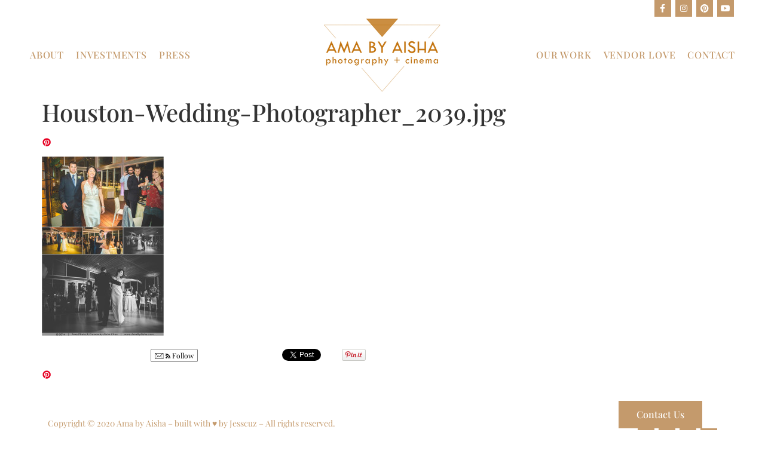

--- FILE ---
content_type: text/html; charset=UTF-8
request_url: https://amabyaisha.com/liz-vinnie/houston-wedding-photographer_2039-jpg/
body_size: 12609
content:
<!doctype html>
<html lang="en">
<head>
	<meta charset="UTF-8">
	<meta name="viewport" content="width=device-width, initial-scale=1">
	<link rel="profile" href="https://gmpg.org/xfn/11">
	<meta name='robots' content='index, follow, max-image-preview:large, max-snippet:-1, max-video-preview:-1' />
	<style>img:is([sizes="auto" i], [sizes^="auto," i]) { contain-intrinsic-size: 3000px 1500px }</style>
	
            <script data-no-defer="1" data-ezscrex="false" data-cfasync="false" data-pagespeed-no-defer data-cookieconsent="ignore">
                var ctPublicFunctions = {"_ajax_nonce":"216e0014ca","_rest_nonce":"2cddbb3554","_ajax_url":"\/wp-admin\/admin-ajax.php","_rest_url":"https:\/\/amabyaisha.com\/wp-json\/","data__cookies_type":"none","data__ajax_type":"rest","data__bot_detector_enabled":0,"data__frontend_data_log_enabled":1,"cookiePrefix":"","wprocket_detected":false,"host_url":"amabyaisha.com","text__ee_click_to_select":"Click to select the whole data","text__ee_original_email":"The original one is","text__ee_got_it":"Got it","text__ee_blocked":"Blocked","text__ee_cannot_connect":"Cannot connect","text__ee_cannot_decode":"Can not decode email. Unknown reason","text__ee_email_decoder":"CleanTalk email decoder","text__ee_wait_for_decoding":"The magic is on the way, please wait for a few seconds!","text__ee_decoding_process":"Decoding the contact data, let us a few seconds to finish."}
            </script>
        
            <script data-no-defer="1" data-ezscrex="false" data-cfasync="false" data-pagespeed-no-defer data-cookieconsent="ignore">
                var ctPublic = {"_ajax_nonce":"216e0014ca","settings__forms__check_internal":"0","settings__forms__check_external":"0","settings__forms__force_protection":0,"settings__forms__search_test":"1","settings__data__bot_detector_enabled":0,"settings__sfw__anti_crawler":0,"blog_home":"https:\/\/amabyaisha.com\/","pixel__setting":"3","pixel__enabled":false,"pixel__url":"https:\/\/moderate1-v4.cleantalk.org\/pixel\/459195d1f838de928c263210f398b354.gif","data__email_check_before_post":"1","data__email_check_exist_post":0,"data__cookies_type":"none","data__key_is_ok":true,"data__visible_fields_required":true,"wl_brandname":"Anti-Spam by CleanTalk","wl_brandname_short":"CleanTalk","ct_checkjs_key":821951366,"emailEncoderPassKey":"193a03c0c0bb1479c7871b0656677182","bot_detector_forms_excluded":"W10=","advancedCacheExists":false,"varnishCacheExists":false,"wc_ajax_add_to_cart":false}
            </script>
        
	<!-- This site is optimized with the Yoast SEO plugin v24.7 - https://yoast.com/wordpress/plugins/seo/ -->
	<title>Houston-Wedding-Photographer_2039.jpg | Ama by Aisha</title>
	<link rel="canonical" href="https://amabyaisha.com/liz-vinnie/houston-wedding-photographer_2039-jpg/" />
	<meta property="og:locale" content="en_US" />
	<meta property="og:type" content="article" />
	<meta property="og:title" content="Houston-Wedding-Photographer_2039.jpg | Ama by Aisha" />
	<meta property="og:description" content="Follow" />
	<meta property="og:url" content="https://amabyaisha.com/liz-vinnie/houston-wedding-photographer_2039-jpg/" />
	<meta property="og:site_name" content="Ama by Aisha - Houston Photography + Cinema" />
	<meta property="og:image" content="https://amabyaisha.com/liz-vinnie/houston-wedding-photographer_2039-jpg" />
	<meta property="og:image:width" content="798" />
	<meta property="og:image:height" content="1172" />
	<meta property="og:image:type" content="image/jpeg" />
	<script type="application/ld+json" class="yoast-schema-graph">{"@context":"https://schema.org","@graph":[{"@type":"WebPage","@id":"https://amabyaisha.com/liz-vinnie/houston-wedding-photographer_2039-jpg/","url":"https://amabyaisha.com/liz-vinnie/houston-wedding-photographer_2039-jpg/","name":"Houston-Wedding-Photographer_2039.jpg | Ama by Aisha","isPartOf":{"@id":"https://amabyaisha.com/#website"},"primaryImageOfPage":{"@id":"https://amabyaisha.com/liz-vinnie/houston-wedding-photographer_2039-jpg/#primaryimage"},"image":{"@id":"https://amabyaisha.com/liz-vinnie/houston-wedding-photographer_2039-jpg/#primaryimage"},"thumbnailUrl":"https://amabyaisha.com/wp-content/uploads/2014/03/Houston-Wedding-Photographer_2039.jpg","datePublished":"2014-03-28T20:48:45+00:00","breadcrumb":{"@id":"https://amabyaisha.com/liz-vinnie/houston-wedding-photographer_2039-jpg/#breadcrumb"},"inLanguage":"en","potentialAction":[{"@type":"ReadAction","target":["https://amabyaisha.com/liz-vinnie/houston-wedding-photographer_2039-jpg/"]}]},{"@type":"ImageObject","inLanguage":"en","@id":"https://amabyaisha.com/liz-vinnie/houston-wedding-photographer_2039-jpg/#primaryimage","url":"https://amabyaisha.com/wp-content/uploads/2014/03/Houston-Wedding-Photographer_2039.jpg","contentUrl":"https://amabyaisha.com/wp-content/uploads/2014/03/Houston-Wedding-Photographer_2039.jpg","width":798,"height":1172},{"@type":"BreadcrumbList","@id":"https://amabyaisha.com/liz-vinnie/houston-wedding-photographer_2039-jpg/#breadcrumb","itemListElement":[{"@type":"ListItem","position":1,"name":"Home","item":"https://amabyaisha.com/"},{"@type":"ListItem","position":2,"name":"Downtown Wedding at The Grove","item":"https://amabyaisha.com/liz-vinnie/"},{"@type":"ListItem","position":3,"name":"Houston-Wedding-Photographer_2039.jpg"}]},{"@type":"WebSite","@id":"https://amabyaisha.com/#website","url":"https://amabyaisha.com/","name":"Ama by Aisha - Houston Photography + Cinema","description":"Ama by Aisha","potentialAction":[{"@type":"SearchAction","target":{"@type":"EntryPoint","urlTemplate":"https://amabyaisha.com/?s={search_term_string}"},"query-input":{"@type":"PropertyValueSpecification","valueRequired":true,"valueName":"search_term_string"}}],"inLanguage":"en"}]}</script>
	<!-- / Yoast SEO plugin. -->


<link rel='dns-prefetch' href='//assets.pinterest.com' />
<link rel='dns-prefetch' href='//www.googletagmanager.com' />
<link rel='dns-prefetch' href='//www.youtube.com' />
<link rel="alternate" type="application/rss+xml" title="Ama by Aisha - Houston Photography + Cinema &raquo; Feed" href="https://amabyaisha.com/feed/" />
<script>
window._wpemojiSettings = {"baseUrl":"https:\/\/s.w.org\/images\/core\/emoji\/15.0.3\/72x72\/","ext":".png","svgUrl":"https:\/\/s.w.org\/images\/core\/emoji\/15.0.3\/svg\/","svgExt":".svg","source":{"concatemoji":"https:\/\/amabyaisha.com\/wp-includes\/js\/wp-emoji-release.min.js?ver=6.7.2"}};
/*! This file is auto-generated */
!function(i,n){var o,s,e;function c(e){try{var t={supportTests:e,timestamp:(new Date).valueOf()};sessionStorage.setItem(o,JSON.stringify(t))}catch(e){}}function p(e,t,n){e.clearRect(0,0,e.canvas.width,e.canvas.height),e.fillText(t,0,0);var t=new Uint32Array(e.getImageData(0,0,e.canvas.width,e.canvas.height).data),r=(e.clearRect(0,0,e.canvas.width,e.canvas.height),e.fillText(n,0,0),new Uint32Array(e.getImageData(0,0,e.canvas.width,e.canvas.height).data));return t.every(function(e,t){return e===r[t]})}function u(e,t,n){switch(t){case"flag":return n(e,"\ud83c\udff3\ufe0f\u200d\u26a7\ufe0f","\ud83c\udff3\ufe0f\u200b\u26a7\ufe0f")?!1:!n(e,"\ud83c\uddfa\ud83c\uddf3","\ud83c\uddfa\u200b\ud83c\uddf3")&&!n(e,"\ud83c\udff4\udb40\udc67\udb40\udc62\udb40\udc65\udb40\udc6e\udb40\udc67\udb40\udc7f","\ud83c\udff4\u200b\udb40\udc67\u200b\udb40\udc62\u200b\udb40\udc65\u200b\udb40\udc6e\u200b\udb40\udc67\u200b\udb40\udc7f");case"emoji":return!n(e,"\ud83d\udc26\u200d\u2b1b","\ud83d\udc26\u200b\u2b1b")}return!1}function f(e,t,n){var r="undefined"!=typeof WorkerGlobalScope&&self instanceof WorkerGlobalScope?new OffscreenCanvas(300,150):i.createElement("canvas"),a=r.getContext("2d",{willReadFrequently:!0}),o=(a.textBaseline="top",a.font="600 32px Arial",{});return e.forEach(function(e){o[e]=t(a,e,n)}),o}function t(e){var t=i.createElement("script");t.src=e,t.defer=!0,i.head.appendChild(t)}"undefined"!=typeof Promise&&(o="wpEmojiSettingsSupports",s=["flag","emoji"],n.supports={everything:!0,everythingExceptFlag:!0},e=new Promise(function(e){i.addEventListener("DOMContentLoaded",e,{once:!0})}),new Promise(function(t){var n=function(){try{var e=JSON.parse(sessionStorage.getItem(o));if("object"==typeof e&&"number"==typeof e.timestamp&&(new Date).valueOf()<e.timestamp+604800&&"object"==typeof e.supportTests)return e.supportTests}catch(e){}return null}();if(!n){if("undefined"!=typeof Worker&&"undefined"!=typeof OffscreenCanvas&&"undefined"!=typeof URL&&URL.createObjectURL&&"undefined"!=typeof Blob)try{var e="postMessage("+f.toString()+"("+[JSON.stringify(s),u.toString(),p.toString()].join(",")+"));",r=new Blob([e],{type:"text/javascript"}),a=new Worker(URL.createObjectURL(r),{name:"wpTestEmojiSupports"});return void(a.onmessage=function(e){c(n=e.data),a.terminate(),t(n)})}catch(e){}c(n=f(s,u,p))}t(n)}).then(function(e){for(var t in e)n.supports[t]=e[t],n.supports.everything=n.supports.everything&&n.supports[t],"flag"!==t&&(n.supports.everythingExceptFlag=n.supports.everythingExceptFlag&&n.supports[t]);n.supports.everythingExceptFlag=n.supports.everythingExceptFlag&&!n.supports.flag,n.DOMReady=!1,n.readyCallback=function(){n.DOMReady=!0}}).then(function(){return e}).then(function(){var e;n.supports.everything||(n.readyCallback(),(e=n.source||{}).concatemoji?t(e.concatemoji):e.wpemoji&&e.twemoji&&(t(e.twemoji),t(e.wpemoji)))}))}((window,document),window._wpemojiSettings);
</script>
<link rel='stylesheet' id='pinterest-pin-it-button-plugin-styles-css' href='https://amabyaisha.com/wp-content/plugins/pinterest-pin-it-button/css/public.css?ver=2.1.0.1' media='all' />
<link rel='stylesheet' id='sbi_styles-css' href='https://amabyaisha.com/wp-content/plugins/instagram-feed/css/sbi-styles.min.css?ver=6.8.0' media='all' />
<style id='wp-emoji-styles-inline-css'>

	img.wp-smiley, img.emoji {
		display: inline !important;
		border: none !important;
		box-shadow: none !important;
		height: 1em !important;
		width: 1em !important;
		margin: 0 0.07em !important;
		vertical-align: -0.1em !important;
		background: none !important;
		padding: 0 !important;
	}
</style>
<link rel='stylesheet' id='wp-block-library-css' href='https://amabyaisha.com/wp-includes/css/dist/block-library/style.min.css?ver=6.7.2' media='all' />
<style id='classic-theme-styles-inline-css'>
/*! This file is auto-generated */
.wp-block-button__link{color:#fff;background-color:#32373c;border-radius:9999px;box-shadow:none;text-decoration:none;padding:calc(.667em + 2px) calc(1.333em + 2px);font-size:1.125em}.wp-block-file__button{background:#32373c;color:#fff;text-decoration:none}
</style>
<style id='global-styles-inline-css'>
:root{--wp--preset--aspect-ratio--square: 1;--wp--preset--aspect-ratio--4-3: 4/3;--wp--preset--aspect-ratio--3-4: 3/4;--wp--preset--aspect-ratio--3-2: 3/2;--wp--preset--aspect-ratio--2-3: 2/3;--wp--preset--aspect-ratio--16-9: 16/9;--wp--preset--aspect-ratio--9-16: 9/16;--wp--preset--color--black: #000000;--wp--preset--color--cyan-bluish-gray: #abb8c3;--wp--preset--color--white: #ffffff;--wp--preset--color--pale-pink: #f78da7;--wp--preset--color--vivid-red: #cf2e2e;--wp--preset--color--luminous-vivid-orange: #ff6900;--wp--preset--color--luminous-vivid-amber: #fcb900;--wp--preset--color--light-green-cyan: #7bdcb5;--wp--preset--color--vivid-green-cyan: #00d084;--wp--preset--color--pale-cyan-blue: #8ed1fc;--wp--preset--color--vivid-cyan-blue: #0693e3;--wp--preset--color--vivid-purple: #9b51e0;--wp--preset--gradient--vivid-cyan-blue-to-vivid-purple: linear-gradient(135deg,rgba(6,147,227,1) 0%,rgb(155,81,224) 100%);--wp--preset--gradient--light-green-cyan-to-vivid-green-cyan: linear-gradient(135deg,rgb(122,220,180) 0%,rgb(0,208,130) 100%);--wp--preset--gradient--luminous-vivid-amber-to-luminous-vivid-orange: linear-gradient(135deg,rgba(252,185,0,1) 0%,rgba(255,105,0,1) 100%);--wp--preset--gradient--luminous-vivid-orange-to-vivid-red: linear-gradient(135deg,rgba(255,105,0,1) 0%,rgb(207,46,46) 100%);--wp--preset--gradient--very-light-gray-to-cyan-bluish-gray: linear-gradient(135deg,rgb(238,238,238) 0%,rgb(169,184,195) 100%);--wp--preset--gradient--cool-to-warm-spectrum: linear-gradient(135deg,rgb(74,234,220) 0%,rgb(151,120,209) 20%,rgb(207,42,186) 40%,rgb(238,44,130) 60%,rgb(251,105,98) 80%,rgb(254,248,76) 100%);--wp--preset--gradient--blush-light-purple: linear-gradient(135deg,rgb(255,206,236) 0%,rgb(152,150,240) 100%);--wp--preset--gradient--blush-bordeaux: linear-gradient(135deg,rgb(254,205,165) 0%,rgb(254,45,45) 50%,rgb(107,0,62) 100%);--wp--preset--gradient--luminous-dusk: linear-gradient(135deg,rgb(255,203,112) 0%,rgb(199,81,192) 50%,rgb(65,88,208) 100%);--wp--preset--gradient--pale-ocean: linear-gradient(135deg,rgb(255,245,203) 0%,rgb(182,227,212) 50%,rgb(51,167,181) 100%);--wp--preset--gradient--electric-grass: linear-gradient(135deg,rgb(202,248,128) 0%,rgb(113,206,126) 100%);--wp--preset--gradient--midnight: linear-gradient(135deg,rgb(2,3,129) 0%,rgb(40,116,252) 100%);--wp--preset--font-size--small: 13px;--wp--preset--font-size--medium: 20px;--wp--preset--font-size--large: 36px;--wp--preset--font-size--x-large: 42px;--wp--preset--spacing--20: 0.44rem;--wp--preset--spacing--30: 0.67rem;--wp--preset--spacing--40: 1rem;--wp--preset--spacing--50: 1.5rem;--wp--preset--spacing--60: 2.25rem;--wp--preset--spacing--70: 3.38rem;--wp--preset--spacing--80: 5.06rem;--wp--preset--shadow--natural: 6px 6px 9px rgba(0, 0, 0, 0.2);--wp--preset--shadow--deep: 12px 12px 50px rgba(0, 0, 0, 0.4);--wp--preset--shadow--sharp: 6px 6px 0px rgba(0, 0, 0, 0.2);--wp--preset--shadow--outlined: 6px 6px 0px -3px rgba(255, 255, 255, 1), 6px 6px rgba(0, 0, 0, 1);--wp--preset--shadow--crisp: 6px 6px 0px rgba(0, 0, 0, 1);}:where(.is-layout-flex){gap: 0.5em;}:where(.is-layout-grid){gap: 0.5em;}body .is-layout-flex{display: flex;}.is-layout-flex{flex-wrap: wrap;align-items: center;}.is-layout-flex > :is(*, div){margin: 0;}body .is-layout-grid{display: grid;}.is-layout-grid > :is(*, div){margin: 0;}:where(.wp-block-columns.is-layout-flex){gap: 2em;}:where(.wp-block-columns.is-layout-grid){gap: 2em;}:where(.wp-block-post-template.is-layout-flex){gap: 1.25em;}:where(.wp-block-post-template.is-layout-grid){gap: 1.25em;}.has-black-color{color: var(--wp--preset--color--black) !important;}.has-cyan-bluish-gray-color{color: var(--wp--preset--color--cyan-bluish-gray) !important;}.has-white-color{color: var(--wp--preset--color--white) !important;}.has-pale-pink-color{color: var(--wp--preset--color--pale-pink) !important;}.has-vivid-red-color{color: var(--wp--preset--color--vivid-red) !important;}.has-luminous-vivid-orange-color{color: var(--wp--preset--color--luminous-vivid-orange) !important;}.has-luminous-vivid-amber-color{color: var(--wp--preset--color--luminous-vivid-amber) !important;}.has-light-green-cyan-color{color: var(--wp--preset--color--light-green-cyan) !important;}.has-vivid-green-cyan-color{color: var(--wp--preset--color--vivid-green-cyan) !important;}.has-pale-cyan-blue-color{color: var(--wp--preset--color--pale-cyan-blue) !important;}.has-vivid-cyan-blue-color{color: var(--wp--preset--color--vivid-cyan-blue) !important;}.has-vivid-purple-color{color: var(--wp--preset--color--vivid-purple) !important;}.has-black-background-color{background-color: var(--wp--preset--color--black) !important;}.has-cyan-bluish-gray-background-color{background-color: var(--wp--preset--color--cyan-bluish-gray) !important;}.has-white-background-color{background-color: var(--wp--preset--color--white) !important;}.has-pale-pink-background-color{background-color: var(--wp--preset--color--pale-pink) !important;}.has-vivid-red-background-color{background-color: var(--wp--preset--color--vivid-red) !important;}.has-luminous-vivid-orange-background-color{background-color: var(--wp--preset--color--luminous-vivid-orange) !important;}.has-luminous-vivid-amber-background-color{background-color: var(--wp--preset--color--luminous-vivid-amber) !important;}.has-light-green-cyan-background-color{background-color: var(--wp--preset--color--light-green-cyan) !important;}.has-vivid-green-cyan-background-color{background-color: var(--wp--preset--color--vivid-green-cyan) !important;}.has-pale-cyan-blue-background-color{background-color: var(--wp--preset--color--pale-cyan-blue) !important;}.has-vivid-cyan-blue-background-color{background-color: var(--wp--preset--color--vivid-cyan-blue) !important;}.has-vivid-purple-background-color{background-color: var(--wp--preset--color--vivid-purple) !important;}.has-black-border-color{border-color: var(--wp--preset--color--black) !important;}.has-cyan-bluish-gray-border-color{border-color: var(--wp--preset--color--cyan-bluish-gray) !important;}.has-white-border-color{border-color: var(--wp--preset--color--white) !important;}.has-pale-pink-border-color{border-color: var(--wp--preset--color--pale-pink) !important;}.has-vivid-red-border-color{border-color: var(--wp--preset--color--vivid-red) !important;}.has-luminous-vivid-orange-border-color{border-color: var(--wp--preset--color--luminous-vivid-orange) !important;}.has-luminous-vivid-amber-border-color{border-color: var(--wp--preset--color--luminous-vivid-amber) !important;}.has-light-green-cyan-border-color{border-color: var(--wp--preset--color--light-green-cyan) !important;}.has-vivid-green-cyan-border-color{border-color: var(--wp--preset--color--vivid-green-cyan) !important;}.has-pale-cyan-blue-border-color{border-color: var(--wp--preset--color--pale-cyan-blue) !important;}.has-vivid-cyan-blue-border-color{border-color: var(--wp--preset--color--vivid-cyan-blue) !important;}.has-vivid-purple-border-color{border-color: var(--wp--preset--color--vivid-purple) !important;}.has-vivid-cyan-blue-to-vivid-purple-gradient-background{background: var(--wp--preset--gradient--vivid-cyan-blue-to-vivid-purple) !important;}.has-light-green-cyan-to-vivid-green-cyan-gradient-background{background: var(--wp--preset--gradient--light-green-cyan-to-vivid-green-cyan) !important;}.has-luminous-vivid-amber-to-luminous-vivid-orange-gradient-background{background: var(--wp--preset--gradient--luminous-vivid-amber-to-luminous-vivid-orange) !important;}.has-luminous-vivid-orange-to-vivid-red-gradient-background{background: var(--wp--preset--gradient--luminous-vivid-orange-to-vivid-red) !important;}.has-very-light-gray-to-cyan-bluish-gray-gradient-background{background: var(--wp--preset--gradient--very-light-gray-to-cyan-bluish-gray) !important;}.has-cool-to-warm-spectrum-gradient-background{background: var(--wp--preset--gradient--cool-to-warm-spectrum) !important;}.has-blush-light-purple-gradient-background{background: var(--wp--preset--gradient--blush-light-purple) !important;}.has-blush-bordeaux-gradient-background{background: var(--wp--preset--gradient--blush-bordeaux) !important;}.has-luminous-dusk-gradient-background{background: var(--wp--preset--gradient--luminous-dusk) !important;}.has-pale-ocean-gradient-background{background: var(--wp--preset--gradient--pale-ocean) !important;}.has-electric-grass-gradient-background{background: var(--wp--preset--gradient--electric-grass) !important;}.has-midnight-gradient-background{background: var(--wp--preset--gradient--midnight) !important;}.has-small-font-size{font-size: var(--wp--preset--font-size--small) !important;}.has-medium-font-size{font-size: var(--wp--preset--font-size--medium) !important;}.has-large-font-size{font-size: var(--wp--preset--font-size--large) !important;}.has-x-large-font-size{font-size: var(--wp--preset--font-size--x-large) !important;}
:where(.wp-block-post-template.is-layout-flex){gap: 1.25em;}:where(.wp-block-post-template.is-layout-grid){gap: 1.25em;}
:where(.wp-block-columns.is-layout-flex){gap: 2em;}:where(.wp-block-columns.is-layout-grid){gap: 2em;}
:root :where(.wp-block-pullquote){font-size: 1.5em;line-height: 1.6;}
</style>
<link rel='stylesheet' id='ct_public_css-css' href='https://amabyaisha.com/wp-content/plugins/cleantalk-spam-protect/css/cleantalk-public.min.css?ver=6.52' media='all' />
<link rel='stylesheet' id='ct_email_decoder_css-css' href='https://amabyaisha.com/wp-content/plugins/cleantalk-spam-protect/css/cleantalk-email-decoder.min.css?ver=6.52' media='all' />
<link rel='stylesheet' id='qligg-swiper-css' href='https://amabyaisha.com/wp-content/plugins/insta-gallery/assets/frontend/swiper/swiper.min.css?ver=4.6.4' media='all' />
<link rel='stylesheet' id='qligg-frontend-css' href='https://amabyaisha.com/wp-content/plugins/insta-gallery/build/frontend/css/style.css?ver=4.6.4' media='all' />
<link rel='stylesheet' id='responsive-video-light-css' href='https://amabyaisha.com/wp-content/plugins/responsive-video-light/css/responsive-videos.css?ver=20130111' media='all' />
<link rel='stylesheet' id='hello-elementor-css' href='https://amabyaisha.com/wp-content/themes/hello-elementor/style.min.css?ver=2.8.1' media='all' />
<link rel='stylesheet' id='hello-elementor-theme-style-css' href='https://amabyaisha.com/wp-content/themes/hello-elementor/theme.min.css?ver=2.8.1' media='all' />
<link rel='stylesheet' id='e-animation-push-css' href='https://amabyaisha.com/wp-content/plugins/elementor/assets/lib/animations/styles/e-animation-push.min.css?ver=3.28.1' media='all' />
<link rel='stylesheet' id='elementor-frontend-css' href='https://amabyaisha.com/wp-content/plugins/elementor/assets/css/frontend.min.css?ver=3.28.1' media='all' />
<link rel='stylesheet' id='widget-social-icons-css' href='https://amabyaisha.com/wp-content/plugins/elementor/assets/css/widget-social-icons.min.css?ver=3.28.1' media='all' />
<link rel='stylesheet' id='e-apple-webkit-css' href='https://amabyaisha.com/wp-content/plugins/elementor/assets/css/conditionals/apple-webkit.min.css?ver=3.28.1' media='all' />
<link rel='stylesheet' id='e-sticky-css' href='https://amabyaisha.com/wp-content/plugins/elementor-pro/assets/css/modules/sticky.min.css?ver=3.28.1' media='all' />
<link rel='stylesheet' id='widget-nav-menu-css' href='https://amabyaisha.com/wp-content/plugins/elementor-pro/assets/css/widget-nav-menu.min.css?ver=3.28.1' media='all' />
<link rel='stylesheet' id='widget-image-css' href='https://amabyaisha.com/wp-content/plugins/elementor/assets/css/widget-image.min.css?ver=3.28.1' media='all' />
<link rel='stylesheet' id='elementor-icons-css' href='https://amabyaisha.com/wp-content/plugins/elementor/assets/lib/eicons/css/elementor-icons.min.css?ver=5.36.0' media='all' />
<link rel='stylesheet' id='elementor-post-6366-css' href='https://amabyaisha.com/wp-content/uploads/elementor/css/post-6366.css?ver=1742853354' media='all' />
<link rel='stylesheet' id='sbistyles-css' href='https://amabyaisha.com/wp-content/plugins/instagram-feed/css/sbi-styles.min.css?ver=6.8.0' media='all' />
<link rel='stylesheet' id='elementor-post-5323-css' href='https://amabyaisha.com/wp-content/uploads/elementor/css/post-5323.css?ver=1742853354' media='all' />
<link rel='stylesheet' id='elementor-post-5320-css' href='https://amabyaisha.com/wp-content/uploads/elementor/css/post-5320.css?ver=1742853354' media='all' />
<style id='akismet-widget-style-inline-css'>

			.a-stats {
				--akismet-color-mid-green: #357b49;
				--akismet-color-white: #fff;
				--akismet-color-light-grey: #f6f7f7;

				max-width: 350px;
				width: auto;
			}

			.a-stats * {
				all: unset;
				box-sizing: border-box;
			}

			.a-stats strong {
				font-weight: 600;
			}

			.a-stats a.a-stats__link,
			.a-stats a.a-stats__link:visited,
			.a-stats a.a-stats__link:active {
				background: var(--akismet-color-mid-green);
				border: none;
				box-shadow: none;
				border-radius: 8px;
				color: var(--akismet-color-white);
				cursor: pointer;
				display: block;
				font-family: -apple-system, BlinkMacSystemFont, 'Segoe UI', 'Roboto', 'Oxygen-Sans', 'Ubuntu', 'Cantarell', 'Helvetica Neue', sans-serif;
				font-weight: 500;
				padding: 12px;
				text-align: center;
				text-decoration: none;
				transition: all 0.2s ease;
			}

			/* Extra specificity to deal with TwentyTwentyOne focus style */
			.widget .a-stats a.a-stats__link:focus {
				background: var(--akismet-color-mid-green);
				color: var(--akismet-color-white);
				text-decoration: none;
			}

			.a-stats a.a-stats__link:hover {
				filter: brightness(110%);
				box-shadow: 0 4px 12px rgba(0, 0, 0, 0.06), 0 0 2px rgba(0, 0, 0, 0.16);
			}

			.a-stats .count {
				color: var(--akismet-color-white);
				display: block;
				font-size: 1.5em;
				line-height: 1.4;
				padding: 0 13px;
				white-space: nowrap;
			}
		
</style>
<link rel='stylesheet' id='dashicons-css' href='https://amabyaisha.com/wp-includes/css/dashicons.min.css?ver=6.7.2' media='all' />
<link rel='stylesheet' id='thickbox-css' href='https://amabyaisha.com/wp-includes/js/thickbox/thickbox.css?ver=6.7.2' media='all' />
<link rel='stylesheet' id='front_end_youtube_style-css' href='https://amabyaisha.com/wp-content/plugins/youtube-video-player-pro/fornt_end/styles/baze_styles_youtube.css?ver=6.7.2' media='all' />
<link rel='stylesheet' id='elementor-gf-local-playfairdisplay-css' href='https://amabyaisha.com/wp-content/uploads/elementor/google-fonts/css/playfairdisplay.css?ver=1742852426' media='all' />
<link rel='stylesheet' id='elementor-gf-local-robotoslab-css' href='https://amabyaisha.com/wp-content/uploads/elementor/google-fonts/css/robotoslab.css?ver=1742852436' media='all' />
<link rel='stylesheet' id='elementor-gf-local-roboto-css' href='https://amabyaisha.com/wp-content/uploads/elementor/google-fonts/css/roboto.css?ver=1742852460' media='all' />
<link rel='stylesheet' id='elementor-icons-shared-0-css' href='https://amabyaisha.com/wp-content/plugins/elementor/assets/lib/font-awesome/css/fontawesome.min.css?ver=5.15.3' media='all' />
<link rel='stylesheet' id='elementor-icons-fa-brands-css' href='https://amabyaisha.com/wp-content/plugins/elementor/assets/lib/font-awesome/css/brands.min.css?ver=5.15.3' media='all' />
<link rel='stylesheet' id='elementor-icons-fa-solid-css' href='https://amabyaisha.com/wp-content/plugins/elementor/assets/lib/font-awesome/css/solid.min.css?ver=5.15.3' media='all' />
<link rel='stylesheet' id='really_simple_share_style-css' href='https://amabyaisha.com/wp-content/plugins/really-simple-facebook-twitter-share-buttons/style.css?ver=6.7.2' media='all' />
<script data-pagespeed-no-defer src="https://amabyaisha.com/wp-content/plugins/cleantalk-spam-protect/js/apbct-public-bundle.min.js?ver=6.52" id="ct_public_functions-js"></script>
<script src="https://amabyaisha.com/wp-includes/js/jquery/jquery.min.js?ver=3.7.1" id="jquery-core-js"></script>
<script src="https://amabyaisha.com/wp-includes/js/jquery/jquery-migrate.min.js?ver=3.4.1" id="jquery-migrate-js"></script>
<script src="https://amabyaisha.com/wp-content/plugins/wp-hide-post/public/js/wp-hide-post-public.js?ver=2.0.10" id="wp-hide-post-js"></script>
<script src="https://amabyaisha.com/wp-content/plugins/elementor-super-cat-master/assets/js/generic.js?ver=6.7.2" id="gatto-generic-js-js"></script>

<!-- Google tag (gtag.js) snippet added by Site Kit -->

<!-- Google Analytics snippet added by Site Kit -->
<script src="https://www.googletagmanager.com/gtag/js?id=GT-5MJQK2M" id="google_gtagjs-js" async></script>
<script id="google_gtagjs-js-after">
window.dataLayer = window.dataLayer || [];function gtag(){dataLayer.push(arguments);}
gtag("set","linker",{"domains":["amabyaisha.com"]});
gtag("js", new Date());
gtag("set", "developer_id.dZTNiMT", true);
gtag("config", "GT-5MJQK2M");
</script>

<!-- End Google tag (gtag.js) snippet added by Site Kit -->
<script src="https://amabyaisha.com/wp-content/plugins/youtube-video-player-pro/fornt_end/scripts/youtube_embed_front_end.js?ver=6.7.2" id="youtube_front_end_api_js-js"></script>
<script src="https://www.youtube.com/iframe_api?ver=6.7.2" id="youtube_api_js-js"></script>
<link rel="https://api.w.org/" href="https://amabyaisha.com/wp-json/" /><link rel="alternate" title="JSON" type="application/json" href="https://amabyaisha.com/wp-json/wp/v2/media/2084" /><link rel="EditURI" type="application/rsd+xml" title="RSD" href="https://amabyaisha.com/xmlrpc.php?rsd" />
<meta name="generator" content="WordPress 6.7.2" />
<link rel='shortlink' href='https://amabyaisha.com/?p=2084' />
<link rel="alternate" title="oEmbed (JSON)" type="application/json+oembed" href="https://amabyaisha.com/wp-json/oembed/1.0/embed?url=https%3A%2F%2Famabyaisha.com%2Fliz-vinnie%2Fhouston-wedding-photographer_2039-jpg%2F" />
<link rel="alternate" title="oEmbed (XML)" type="text/xml+oembed" href="https://amabyaisha.com/wp-json/oembed/1.0/embed?url=https%3A%2F%2Famabyaisha.com%2Fliz-vinnie%2Fhouston-wedding-photographer_2039-jpg%2F&#038;format=xml" />
<meta name="generator" content="Site Kit by Google 1.149.0" />		<script type="text/javascript" async defer data-pin-color="red"  data-pin-hover="true"
			src="https://amabyaisha.com/wp-content/plugins/pinterest-pin-it-button-on-image-hover-and-post/js/pinit.js"></script>
		<!-- Pinterest Meta Tag added by Pinterest Verify Meta Tag Plugin v1.3: http://tutskid.com/pinterest-verify-meta-tag/ -->
<meta name="p:domain_verify" content="22f1dad7fbc7eccad514f3667f6e55d2" />
<script type="text/javascript">
        //<![CDATA[
        
      !function(d,s,id){var js,fjs=d.getElementsByTagName(s)[0];if(!d.getElementById(id)){js=d.createElement(s);js.id=id;js.src="https://platform.twitter.com/widgets.js";fjs.parentNode.insertBefore(js,fjs);}}(document,"script","twitter-wjs");
      
			(function(d){
				var pinit_already_loaded = false;
				if(document.getElementsByClassName && document.getElementsByTagName) {
					var pinit_class_tags = document.getElementsByClassName("really_simple_share_pinterest");
					for(i=0; i < pinit_class_tags.length; i++) {
						if(pinit_class_tags[i].getElementsByTagName("span").length > 0) {
							pinit_already_loaded = true;
						}	
					}
				}
				if (!pinit_already_loaded) {
				  var f = d.getElementsByTagName('SCRIPT')[0], p = d.createElement('SCRIPT');
				  p.type = 'text/javascript';
				   p.setAttribute('data-pin-hover', true); 
				  p.async = true;
				  p.src = '//assets.pinterest.com/js/pinit.js';
				  f.parentNode.insertBefore(p, f);
				}
			}(document));
      
        //]]>
  		</script><script type="text/javascript">
	window._wp_rp_static_base_url = 'https://rp.zemanta.com/static/';
	window._wp_rp_wp_ajax_url = "https://amabyaisha.com/wp-admin/admin-ajax.php";
	window._wp_rp_plugin_version = '3.6.1';
	window._wp_rp_post_id = '2084';
	window._wp_rp_num_rel_posts = '3';
	window._wp_rp_thumbnails = true;
	window._wp_rp_post_title = 'Houston-Wedding-Photographer_2039.jpg';
	window._wp_rp_post_tags = [];
</script>
<link rel="stylesheet" href="https://amabyaisha.com/wp-content/plugins/related-posts/static/themes/vertical-s.css?version=3.6.1" />
<meta name="generator" content="Elementor 3.28.1; features: additional_custom_breakpoints, e_local_google_fonts; settings: css_print_method-external, google_font-enabled, font_display-auto">
<style type="text/css">
	@media (min-width:981px)	{.single .post-content  {width:65%;margin:0 Auto 30px}}

</style>
<!-- All in one Favicon 4.8 --><link rel="shortcut icon" href="https://amabyaisha.com/wp-content/uploads/2020/04/amabyaishalogo-copy-2.png" />
<link rel="icon" href="https://amabyaisha.com/wp-content/uploads/2020/04/amabyaishalogo-copy-2-1.png" type="image/png"/>
<link rel="icon" href="https://amabyaisha.com/wp-content/uploads/2020/04/amabyaishalogo-copy-2-4.png" type="image/gif"/>
<link rel="apple-touch-icon" href="https://amabyaisha.com/wp-content/uploads/2020/04/amabyaishalogo-copy-2-5.png" />
			<style>
				.e-con.e-parent:nth-of-type(n+4):not(.e-lazyloaded):not(.e-no-lazyload),
				.e-con.e-parent:nth-of-type(n+4):not(.e-lazyloaded):not(.e-no-lazyload) * {
					background-image: none !important;
				}
				@media screen and (max-height: 1024px) {
					.e-con.e-parent:nth-of-type(n+3):not(.e-lazyloaded):not(.e-no-lazyload),
					.e-con.e-parent:nth-of-type(n+3):not(.e-lazyloaded):not(.e-no-lazyload) * {
						background-image: none !important;
					}
				}
				@media screen and (max-height: 640px) {
					.e-con.e-parent:nth-of-type(n+2):not(.e-lazyloaded):not(.e-no-lazyload),
					.e-con.e-parent:nth-of-type(n+2):not(.e-lazyloaded):not(.e-no-lazyload) * {
						background-image: none !important;
					}
				}
			</style>
					<style id="wp-custom-css">
			.really_simple_share {width:68% !important;margin:Auto !important}
.wp_rp_vertical_s {width:68% !important;margin:auto !important}
ul.related_post li {width:auto !important}
div.wp_rp_content, ul.related_post {width:100% !important}
@media (min-width:981px) {ul.related_post li{width:32% !important}}
@media screen and (max-width: 480px) {
ul.related_post li a:nth-child(1) {
     float: none !important; 
	} }
ul.related_post li img {width:Auto !important;height:Auto !important}		</style>
		</head>
<body class="attachment attachment-template-default single single-attachment postid-2084 attachmentid-2084 attachment-jpeg elementor-default elementor-kit-6366">


<a class="skip-link screen-reader-text" href="#content">Skip to content</a>

		<div data-elementor-type="header" data-elementor-id="5323" class="elementor elementor-5323 elementor-location-header" data-elementor-post-type="elementor_library">
					<header class="elementor-section elementor-top-section elementor-element elementor-element-6ddc6f52 elementor-section-content-bottom elementor-hidden-tablet elementor-hidden-phone elementor-section-boxed elementor-section-height-default elementor-section-height-default" data-id="6ddc6f52" data-element_type="section" data-settings="{&quot;background_background&quot;:&quot;classic&quot;,&quot;sticky&quot;:&quot;top&quot;,&quot;sticky_on&quot;:[&quot;desktop&quot;,&quot;tablet&quot;,&quot;mobile&quot;],&quot;sticky_offset&quot;:0,&quot;sticky_effects_offset&quot;:0,&quot;sticky_anchor_link_offset&quot;:0}">
						<div class="elementor-container elementor-column-gap-no">
					<div class="elementor-column elementor-col-50 elementor-top-column elementor-element elementor-element-4b42cb85" data-id="4b42cb85" data-element_type="column">
			<div class="elementor-widget-wrap">
							</div>
		</div>
				<div class="elementor-column elementor-col-50 elementor-top-column elementor-element elementor-element-5404a11d" data-id="5404a11d" data-element_type="column">
			<div class="elementor-widget-wrap elementor-element-populated">
						<div class="elementor-element elementor-element-5e61ac91 elementor-shape-square e-grid-align-right e-grid-align-tablet-right e-grid-align-mobile-center elementor-hidden-phone elementor-grid-0 elementor-widget elementor-widget-social-icons" data-id="5e61ac91" data-element_type="widget" data-widget_type="social-icons.default">
				<div class="elementor-widget-container">
							<div class="elementor-social-icons-wrapper elementor-grid">
							<span class="elementor-grid-item">
					<a class="elementor-icon elementor-social-icon elementor-social-icon-facebook-f elementor-animation-push elementor-repeater-item-022bbc9" href="http://www.Facebook.com/AmaByAisha" target="_blank">
						<span class="elementor-screen-only">Facebook-f</span>
						<i class="fab fa-facebook-f"></i>					</a>
				</span>
							<span class="elementor-grid-item">
					<a class="elementor-icon elementor-social-icon elementor-social-icon-instagram elementor-animation-push elementor-repeater-item-6ee38d1" href="http://www.Instagram.com/amabyaisha" target="_blank">
						<span class="elementor-screen-only">Instagram</span>
						<i class="fab fa-instagram"></i>					</a>
				</span>
							<span class="elementor-grid-item">
					<a class="elementor-icon elementor-social-icon elementor-social-icon-pinterest elementor-animation-push elementor-repeater-item-9ef3e84" href="https://www.pinterest.com/amabyaisha/" target="_blank">
						<span class="elementor-screen-only">Pinterest</span>
						<i class="fab fa-pinterest"></i>					</a>
				</span>
							<span class="elementor-grid-item">
					<a class="elementor-icon elementor-social-icon elementor-social-icon-youtube elementor-animation-push elementor-repeater-item-edbbef9" href="https://www.youtube.com/channel/UCJQSxUFPmZZjoOZWCdPoV_Q" target="_blank">
						<span class="elementor-screen-only">Youtube</span>
						<i class="fab fa-youtube"></i>					</a>
				</span>
					</div>
						</div>
				</div>
					</div>
		</div>
					</div>
		</header>
				<header class="elementor-section elementor-top-section elementor-element elementor-element-d64c451 elementor-section-content-middle elementor-hidden-tablet elementor-hidden-phone elementor-section-boxed elementor-section-height-default elementor-section-height-default" data-id="d64c451" data-element_type="section" data-settings="{&quot;background_background&quot;:&quot;classic&quot;,&quot;sticky&quot;:&quot;top&quot;,&quot;sticky_on&quot;:[&quot;desktop&quot;,&quot;tablet&quot;,&quot;mobile&quot;],&quot;sticky_offset&quot;:0,&quot;sticky_effects_offset&quot;:0,&quot;sticky_anchor_link_offset&quot;:0}">
						<div class="elementor-container elementor-column-gap-no">
					<div class="elementor-column elementor-col-33 elementor-top-column elementor-element elementor-element-aebfc9c" data-id="aebfc9c" data-element_type="column" data-settings="{&quot;background_background&quot;:&quot;classic&quot;}">
			<div class="elementor-widget-wrap elementor-element-populated">
						<div class="elementor-element elementor-element-263f2eb elementor-nav-menu__align-start elementor-nav-menu--stretch elementor-nav-menu--dropdown-tablet elementor-nav-menu__text-align-aside elementor-nav-menu--toggle elementor-nav-menu--burger elementor-widget elementor-widget-nav-menu" data-id="263f2eb" data-element_type="widget" data-settings="{&quot;full_width&quot;:&quot;stretch&quot;,&quot;layout&quot;:&quot;horizontal&quot;,&quot;submenu_icon&quot;:{&quot;value&quot;:&quot;&lt;i class=\&quot;fas fa-caret-down\&quot;&gt;&lt;\/i&gt;&quot;,&quot;library&quot;:&quot;fa-solid&quot;},&quot;toggle&quot;:&quot;burger&quot;}" data-widget_type="nav-menu.default">
				<div class="elementor-widget-container">
								<nav aria-label="Menu" class="elementor-nav-menu--main elementor-nav-menu__container elementor-nav-menu--layout-horizontal e--pointer-text e--animation-none">
				<ul id="menu-1-263f2eb" class="elementor-nav-menu"><li class="menu-item menu-item-type-post_type menu-item-object-page menu-item-6066"><a href="https://amabyaisha.com/about-2/" class="elementor-item">About</a></li>
<li class="menu-item menu-item-type-post_type menu-item-object-page menu-item-6064"><a href="https://amabyaisha.com/investments/" class="elementor-item">Investments</a></li>
<li class="menu-item menu-item-type-post_type menu-item-object-page menu-item-6065"><a href="https://amabyaisha.com/press/" class="elementor-item">Press</a></li>
</ul>			</nav>
					<div class="elementor-menu-toggle" role="button" tabindex="0" aria-label="Menu Toggle" aria-expanded="false">
			<i aria-hidden="true" role="presentation" class="elementor-menu-toggle__icon--open eicon-menu-bar"></i><i aria-hidden="true" role="presentation" class="elementor-menu-toggle__icon--close eicon-close"></i>		</div>
					<nav class="elementor-nav-menu--dropdown elementor-nav-menu__container" aria-hidden="true">
				<ul id="menu-2-263f2eb" class="elementor-nav-menu"><li class="menu-item menu-item-type-post_type menu-item-object-page menu-item-6066"><a href="https://amabyaisha.com/about-2/" class="elementor-item" tabindex="-1">About</a></li>
<li class="menu-item menu-item-type-post_type menu-item-object-page menu-item-6064"><a href="https://amabyaisha.com/investments/" class="elementor-item" tabindex="-1">Investments</a></li>
<li class="menu-item menu-item-type-post_type menu-item-object-page menu-item-6065"><a href="https://amabyaisha.com/press/" class="elementor-item" tabindex="-1">Press</a></li>
</ul>			</nav>
						</div>
				</div>
					</div>
		</div>
				<div class="elementor-column elementor-col-33 elementor-top-column elementor-element elementor-element-5c54d9a" data-id="5c54d9a" data-element_type="column" data-settings="{&quot;background_background&quot;:&quot;classic&quot;}">
			<div class="elementor-widget-wrap elementor-element-populated">
						<div class="elementor-element elementor-element-06a5e1b elementor-widget elementor-widget-image" data-id="06a5e1b" data-element_type="widget" data-widget_type="image.default">
				<div class="elementor-widget-container">
																<a href="https://amabyaisha.com">
							<img src="https://amabyaisha.com/wp-content/uploads/elementor/thumbs/amabyaishalogo-copy-2-1-pi3kgrj5838ysclk5jf36qqkvj06umkpke3oy6z11c.png" title="amabyaisha" alt="amabyaisha" loading="lazy" />								</a>
															</div>
				</div>
					</div>
		</div>
				<div class="elementor-column elementor-col-33 elementor-top-column elementor-element elementor-element-0738105" data-id="0738105" data-element_type="column" data-settings="{&quot;background_background&quot;:&quot;classic&quot;}">
			<div class="elementor-widget-wrap elementor-element-populated">
						<div class="elementor-element elementor-element-ff5cb11 elementor-nav-menu__align-end elementor-nav-menu--stretch elementor-nav-menu--dropdown-tablet elementor-nav-menu__text-align-aside elementor-nav-menu--toggle elementor-nav-menu--burger elementor-widget elementor-widget-nav-menu" data-id="ff5cb11" data-element_type="widget" data-settings="{&quot;full_width&quot;:&quot;stretch&quot;,&quot;layout&quot;:&quot;horizontal&quot;,&quot;submenu_icon&quot;:{&quot;value&quot;:&quot;&lt;i class=\&quot;fas fa-caret-down\&quot;&gt;&lt;\/i&gt;&quot;,&quot;library&quot;:&quot;fa-solid&quot;},&quot;toggle&quot;:&quot;burger&quot;}" data-widget_type="nav-menu.default">
				<div class="elementor-widget-container">
								<nav aria-label="Menu" class="elementor-nav-menu--main elementor-nav-menu__container elementor-nav-menu--layout-horizontal e--pointer-text e--animation-none">
				<ul id="menu-1-ff5cb11" class="elementor-nav-menu"><li class="menu-item menu-item-type-post_type menu-item-object-page menu-item-6068"><a href="https://amabyaisha.com/our-work/" class="elementor-item">Our Work</a></li>
<li class="menu-item menu-item-type-post_type menu-item-object-page menu-item-6069"><a href="https://amabyaisha.com/vendor-love/" class="elementor-item">Vendor Love</a></li>
<li class="menu-item menu-item-type-post_type menu-item-object-page menu-item-6070"><a href="https://amabyaisha.com/contact/" class="elementor-item">Contact</a></li>
</ul>			</nav>
					<div class="elementor-menu-toggle" role="button" tabindex="0" aria-label="Menu Toggle" aria-expanded="false">
			<i aria-hidden="true" role="presentation" class="elementor-menu-toggle__icon--open eicon-menu-bar"></i><i aria-hidden="true" role="presentation" class="elementor-menu-toggle__icon--close eicon-close"></i>		</div>
					<nav class="elementor-nav-menu--dropdown elementor-nav-menu__container" aria-hidden="true">
				<ul id="menu-2-ff5cb11" class="elementor-nav-menu"><li class="menu-item menu-item-type-post_type menu-item-object-page menu-item-6068"><a href="https://amabyaisha.com/our-work/" class="elementor-item" tabindex="-1">Our Work</a></li>
<li class="menu-item menu-item-type-post_type menu-item-object-page menu-item-6069"><a href="https://amabyaisha.com/vendor-love/" class="elementor-item" tabindex="-1">Vendor Love</a></li>
<li class="menu-item menu-item-type-post_type menu-item-object-page menu-item-6070"><a href="https://amabyaisha.com/contact/" class="elementor-item" tabindex="-1">Contact</a></li>
</ul>			</nav>
						</div>
				</div>
					</div>
		</div>
					</div>
		</header>
				<header class="elementor-section elementor-top-section elementor-element elementor-element-b0a5f4f elementor-section-content-middle elementor-hidden-desktop elementor-section-boxed elementor-section-height-default elementor-section-height-default" data-id="b0a5f4f" data-element_type="section" data-settings="{&quot;background_background&quot;:&quot;classic&quot;,&quot;sticky&quot;:&quot;top&quot;,&quot;sticky_on&quot;:[&quot;desktop&quot;,&quot;tablet&quot;,&quot;mobile&quot;],&quot;sticky_offset&quot;:0,&quot;sticky_effects_offset&quot;:0,&quot;sticky_anchor_link_offset&quot;:0}">
						<div class="elementor-container elementor-column-gap-no">
					<div class="elementor-column elementor-col-33 elementor-top-column elementor-element elementor-element-1bc40cf" data-id="1bc40cf" data-element_type="column" data-settings="{&quot;background_background&quot;:&quot;classic&quot;}">
			<div class="elementor-widget-wrap elementor-element-populated">
						<div class="elementor-element elementor-element-2d98381 elementor-widget elementor-widget-image" data-id="2d98381" data-element_type="widget" data-widget_type="image.default">
				<div class="elementor-widget-container">
																<a href="https://amabyaisha.com">
							<img src="https://amabyaisha.com/wp-content/uploads/2019/02/amabyaishalogo.png" title="" alt="" loading="lazy" />								</a>
															</div>
				</div>
					</div>
		</div>
				<div class="elementor-column elementor-col-33 elementor-top-column elementor-element elementor-element-059228b" data-id="059228b" data-element_type="column" data-settings="{&quot;background_background&quot;:&quot;classic&quot;}">
			<div class="elementor-widget-wrap elementor-element-populated">
						<div class="elementor-element elementor-element-52d83be elementor-nav-menu__align-end elementor-nav-menu--stretch elementor-nav-menu--dropdown-tablet elementor-nav-menu__text-align-aside elementor-nav-menu--toggle elementor-nav-menu--burger elementor-widget elementor-widget-nav-menu" data-id="52d83be" data-element_type="widget" data-settings="{&quot;full_width&quot;:&quot;stretch&quot;,&quot;submenu_icon&quot;:{&quot;value&quot;:&quot;&lt;i class=\&quot;fas fa-chevron-down\&quot;&gt;&lt;\/i&gt;&quot;,&quot;library&quot;:&quot;fa-solid&quot;},&quot;layout&quot;:&quot;horizontal&quot;,&quot;toggle&quot;:&quot;burger&quot;}" data-widget_type="nav-menu.default">
				<div class="elementor-widget-container">
								<nav aria-label="Menu" class="elementor-nav-menu--main elementor-nav-menu__container elementor-nav-menu--layout-horizontal e--pointer-text e--animation-none">
				<ul id="menu-1-52d83be" class="elementor-nav-menu"><li class="menu-item menu-item-type-post_type menu-item-object-page menu-item-home menu-item-6063"><a href="https://amabyaisha.com/" class="elementor-item">Best Houston Wedding Photographers</a></li>
<li class="menu-item menu-item-type-post_type menu-item-object-page menu-item-6062"><a href="https://amabyaisha.com/about-2/" class="elementor-item">About</a></li>
<li class="menu-item menu-item-type-post_type menu-item-object-page menu-item-6058"><a href="https://amabyaisha.com/investments/" class="elementor-item">Investments</a></li>
<li class="menu-item menu-item-type-post_type menu-item-object-page menu-item-6057"><a href="https://amabyaisha.com/our-work/" class="elementor-item">Our Work</a></li>
<li class="menu-item menu-item-type-post_type menu-item-object-page menu-item-6059"><a href="https://amabyaisha.com/press/" class="elementor-item">Press</a></li>
<li class="menu-item menu-item-type-post_type menu-item-object-page menu-item-6060"><a href="https://amabyaisha.com/vendor-love/" class="elementor-item">Vendor Love</a></li>
<li class="menu-item menu-item-type-post_type menu-item-object-page menu-item-6061"><a href="https://amabyaisha.com/contact/" class="elementor-item">Contact</a></li>
</ul>			</nav>
					<div class="elementor-menu-toggle" role="button" tabindex="0" aria-label="Menu Toggle" aria-expanded="false">
			<i aria-hidden="true" role="presentation" class="elementor-menu-toggle__icon--open eicon-menu-bar"></i><i aria-hidden="true" role="presentation" class="elementor-menu-toggle__icon--close eicon-close"></i>		</div>
					<nav class="elementor-nav-menu--dropdown elementor-nav-menu__container" aria-hidden="true">
				<ul id="menu-2-52d83be" class="elementor-nav-menu"><li class="menu-item menu-item-type-post_type menu-item-object-page menu-item-home menu-item-6063"><a href="https://amabyaisha.com/" class="elementor-item" tabindex="-1">Best Houston Wedding Photographers</a></li>
<li class="menu-item menu-item-type-post_type menu-item-object-page menu-item-6062"><a href="https://amabyaisha.com/about-2/" class="elementor-item" tabindex="-1">About</a></li>
<li class="menu-item menu-item-type-post_type menu-item-object-page menu-item-6058"><a href="https://amabyaisha.com/investments/" class="elementor-item" tabindex="-1">Investments</a></li>
<li class="menu-item menu-item-type-post_type menu-item-object-page menu-item-6057"><a href="https://amabyaisha.com/our-work/" class="elementor-item" tabindex="-1">Our Work</a></li>
<li class="menu-item menu-item-type-post_type menu-item-object-page menu-item-6059"><a href="https://amabyaisha.com/press/" class="elementor-item" tabindex="-1">Press</a></li>
<li class="menu-item menu-item-type-post_type menu-item-object-page menu-item-6060"><a href="https://amabyaisha.com/vendor-love/" class="elementor-item" tabindex="-1">Vendor Love</a></li>
<li class="menu-item menu-item-type-post_type menu-item-object-page menu-item-6061"><a href="https://amabyaisha.com/contact/" class="elementor-item" tabindex="-1">Contact</a></li>
</ul>			</nav>
						</div>
				</div>
					</div>
		</div>
				<div class="elementor-column elementor-col-33 elementor-top-column elementor-element elementor-element-6b766f9" data-id="6b766f9" data-element_type="column">
			<div class="elementor-widget-wrap elementor-element-populated">
						<div class="elementor-element elementor-element-09330cf elementor-shape-square e-grid-align-right e-grid-align-tablet-right e-grid-align-mobile-center elementor-grid-0 elementor-widget elementor-widget-social-icons" data-id="09330cf" data-element_type="widget" data-widget_type="social-icons.default">
				<div class="elementor-widget-container">
							<div class="elementor-social-icons-wrapper elementor-grid">
							<span class="elementor-grid-item">
					<a class="elementor-icon elementor-social-icon elementor-social-icon-facebook-f elementor-repeater-item-022bbc9" href="http://www.Facebook.com/AmaByAisha" target="_blank">
						<span class="elementor-screen-only">Facebook-f</span>
						<i class="fab fa-facebook-f"></i>					</a>
				</span>
							<span class="elementor-grid-item">
					<a class="elementor-icon elementor-social-icon elementor-social-icon-instagram elementor-repeater-item-6ee38d1" href="http://www.Instagram.com/amabyaisha" target="_blank">
						<span class="elementor-screen-only">Instagram</span>
						<i class="fab fa-instagram"></i>					</a>
				</span>
							<span class="elementor-grid-item">
					<a class="elementor-icon elementor-social-icon elementor-social-icon-pinterest elementor-repeater-item-9ef3e84" href="https://www.pinterest.com/amabyaisha/" target="_blank">
						<span class="elementor-screen-only">Pinterest</span>
						<i class="fab fa-pinterest"></i>					</a>
				</span>
							<span class="elementor-grid-item">
					<a class="elementor-icon elementor-social-icon elementor-social-icon-youtube elementor-repeater-item-edbbef9" href="https://www.youtube.com/channel/UCJQSxUFPmZZjoOZWCdPoV_Q" target="_blank">
						<span class="elementor-screen-only">Youtube</span>
						<i class="fab fa-youtube"></i>					</a>
				</span>
					</div>
						</div>
				</div>
					</div>
		</div>
					</div>
		</header>
				</div>
		
<main id="content" class="site-main post-2084 attachment type-attachment status-inherit hentry">

			<header class="page-header">
			<h1 class="entry-title">Houston-Wedding-Photographer_2039.jpg</h1>		</header>
	
	<div class="page-content">
		<div class="pin-it-btn-wrapper"><a href="//www.pinterest.com/pin/create/button/?url=https%3A%2F%2Famabyaisha.com%2Fliz-vinnie%2Fhouston-wedding-photographer_2039-jpg%2F&media=&description=Houston-Wedding-Photographer_2039.jpg" data-pin-do="buttonBookmark" data-pin-config="none"  data-pin-color="white"  data-pin-shape="round" rel="nobox"><img src="//assets.pinterest.com/images/pidgets/pin_it_button.png" title="Pin It" data-pib-button="true" /></a></div><p class="attachment"><a href='https://amabyaisha.com/wp-content/uploads/2014/03/Houston-Wedding-Photographer_2039.jpg'><img fetchpriority="high" decoding="async" width="204" height="300" src="https://amabyaisha.com/wp-content/uploads/2014/03/Houston-Wedding-Photographer_2039-204x300.jpg" class="attachment-medium size-medium" alt="" srcset="https://amabyaisha.com/wp-content/uploads/2014/03/Houston-Wedding-Photographer_2039-204x300.jpg 204w, https://amabyaisha.com/wp-content/uploads/2014/03/Houston-Wedding-Photographer_2039-697x1024.jpg 697w, https://amabyaisha.com/wp-content/uploads/2014/03/Houston-Wedding-Photographer_2039.jpg 798w" sizes="(max-width: 204px) 100vw, 204px" /></a></p>
<div style="min-height:33px;" class="really_simple_share really_simple_share_button robots-nocontent snap_nopreview"><div class="really_simple_share_specificfeeds_follow" style="width:110px;"><a href="http://www.specificfeeds.com/follow" target="_blank"><img decoding="async" src="https://amabyaisha.com/wp-content/plugins/really-simple-facebook-twitter-share-buttons/images/specificfeeds_follow.png" alt="Email, RSS" title="Email, RSS" /> Follow</a></div><div class="really_simple_share_facebook_like" style="width:100px;"><iframe src="//www.facebook.com/plugins/like.php?href=https%3A%2F%2Famabyaisha.com%2Fliz-vinnie%2Fhouston-wedding-photographer_2039-jpg%2F&amp;layout=button_count&amp;width=100&amp;height=27&amp;locale=en_US" 
							scrolling="no" frameborder="0" style="border:none; overflow:hidden; width:100px; height:27px;" allowTransparency="true"></iframe></div><div class="really_simple_share_twitter" style="width:100px;"><a href="https://twitter.com/share" class="twitter-share-button" data-count="horizontal"  data-text="Houston-Wedding-Photographer_2039.jpg" data-url="https://amabyaisha.com/liz-vinnie/houston-wedding-photographer_2039-jpg/"  data-via=""   ></a></div><div class="really_simple_share_pinterest" style="width:90px;"><a data-pin-config="beside" href="https://pinterest.com/pin/create/button/" data-pin-do="buttonBookmark" ><img decoding="async" alt="Pin It" src="https://assets.pinterest.com/images/pidgets/pin_it_button.png" /></a></div><div class="really_simple_share_reddit" style="width:100px;"><script type="text/javascript" src="https://www.reddit.com/static/button/button1.js?newwindow=1&amp;url=https://amabyaisha.com/liz-vinnie/houston-wedding-photographer_2039-jpg/"></script></div><div class="really_simple_share_readygraph_infolinks" style="width:110px;"></div></div>
		<div class="really_simple_share_clearfix"></div><div class="pin-it-btn-wrapper"><a href="//www.pinterest.com/pin/create/button/?url=https%3A%2F%2Famabyaisha.com%2Fliz-vinnie%2Fhouston-wedding-photographer_2039-jpg%2F&media=&description=Houston-Wedding-Photographer_2039.jpg" data-pin-do="buttonBookmark" data-pin-config="none"  data-pin-color="white"  data-pin-shape="round" rel="nobox"><img src="//assets.pinterest.com/images/pidgets/pin_it_button.png" title="Pin It" data-pib-button="true" /></a></div>		<div class="post-tags">
					</div>
			</div>

	
</main>

			<div data-elementor-type="footer" data-elementor-id="5320" class="elementor elementor-5320 elementor-location-footer" data-elementor-post-type="elementor_library">
					<section class="elementor-section elementor-top-section elementor-element elementor-element-fbd79 elementor-section-content-middle elementor-section-boxed elementor-section-height-default elementor-section-height-default" data-id="fbd79" data-element_type="section" data-settings="{&quot;background_background&quot;:&quot;classic&quot;}">
						<div class="elementor-container elementor-column-gap-default">
					<div class="elementor-column elementor-col-50 elementor-top-column elementor-element elementor-element-92022ed" data-id="92022ed" data-element_type="column">
			<div class="elementor-widget-wrap elementor-element-populated">
						<div class="elementor-element elementor-element-2f024467 elementor-widget elementor-widget-text-editor" data-id="2f024467" data-element_type="widget" data-widget_type="text-editor.default">
				<div class="elementor-widget-container">
									<p>Copyright © 2020 Ama by Aisha &#8211; built with ♥ by Jesscuz &#8211; All rights reserved.</p>								</div>
				</div>
					</div>
		</div>
				<div class="elementor-column elementor-col-50 elementor-top-column elementor-element elementor-element-9b6498d" data-id="9b6498d" data-element_type="column">
			<div class="elementor-widget-wrap elementor-element-populated">
						<div class="elementor-element elementor-element-21c8bd9 elementor-widget__width-auto elementor-mobile-align-center elementor-widget elementor-widget-button" data-id="21c8bd9" data-element_type="widget" data-widget_type="button.default">
				<div class="elementor-widget-container">
									<div class="elementor-button-wrapper">
					<a class="elementor-button elementor-button-link elementor-size-md" href="https://amabyaisha.com/contact/">
						<span class="elementor-button-content-wrapper">
									<span class="elementor-button-text">Contact Us</span>
					</span>
					</a>
				</div>
								</div>
				</div>
				<div class="elementor-element elementor-element-7501a75a elementor-shape-square e-grid-align-right e-grid-align-tablet-right e-grid-align-mobile-center elementor-widget__width-auto elementor-hidden-tablet elementor-hidden-phone elementor-grid-0 elementor-widget elementor-widget-social-icons" data-id="7501a75a" data-element_type="widget" data-widget_type="social-icons.default">
				<div class="elementor-widget-container">
							<div class="elementor-social-icons-wrapper elementor-grid">
							<span class="elementor-grid-item">
					<a class="elementor-icon elementor-social-icon elementor-social-icon-facebook-f elementor-animation-push elementor-repeater-item-29539f7" href="http://www.Facebook.com/AmaByAisha" target="_blank">
						<span class="elementor-screen-only">Facebook-f</span>
						<i class="fab fa-facebook-f"></i>					</a>
				</span>
							<span class="elementor-grid-item">
					<a class="elementor-icon elementor-social-icon elementor-social-icon-instagram elementor-animation-push elementor-repeater-item-5e3d796" href="http://www.Instagram.com/amabyaisha" target="_blank">
						<span class="elementor-screen-only">Instagram</span>
						<i class="fab fa-instagram"></i>					</a>
				</span>
							<span class="elementor-grid-item">
					<a class="elementor-icon elementor-social-icon elementor-social-icon-pinterest elementor-animation-push elementor-repeater-item-d3eb4b3" href="https://www.pinterest.com/amabyaisha/" target="_blank">
						<span class="elementor-screen-only">Pinterest</span>
						<i class="fab fa-pinterest"></i>					</a>
				</span>
							<span class="elementor-grid-item">
					<a class="elementor-icon elementor-social-icon elementor-social-icon-youtube elementor-animation-push elementor-repeater-item-eadfe92" href="https://www.youtube.com/channel/UCJQSxUFPmZZjoOZWCdPoV_Q" target="_blank">
						<span class="elementor-screen-only">Youtube</span>
						<i class="fab fa-youtube"></i>					</a>
				</span>
					</div>
						</div>
				</div>
					</div>
		</div>
					</div>
		</section>
				</div>
		
<img alt="Cleantalk Pixel" title="Cleantalk Pixel" id="apbct_pixel" style="display: none;" src="https://moderate1-v4.cleantalk.org/pixel/459195d1f838de928c263210f398b354.gif"><!-- Instagram Feed JS -->
<script type="text/javascript">
var sbiajaxurl = "https://amabyaisha.com/wp-admin/admin-ajax.php";
</script>
			<script>
				const lazyloadRunObserver = () => {
					const lazyloadBackgrounds = document.querySelectorAll( `.e-con.e-parent:not(.e-lazyloaded)` );
					const lazyloadBackgroundObserver = new IntersectionObserver( ( entries ) => {
						entries.forEach( ( entry ) => {
							if ( entry.isIntersecting ) {
								let lazyloadBackground = entry.target;
								if( lazyloadBackground ) {
									lazyloadBackground.classList.add( 'e-lazyloaded' );
								}
								lazyloadBackgroundObserver.unobserve( entry.target );
							}
						});
					}, { rootMargin: '200px 0px 200px 0px' } );
					lazyloadBackgrounds.forEach( ( lazyloadBackground ) => {
						lazyloadBackgroundObserver.observe( lazyloadBackground );
					} );
				};
				const events = [
					'DOMContentLoaded',
					'elementor/lazyload/observe',
				];
				events.forEach( ( event ) => {
					document.addEventListener( event, lazyloadRunObserver );
				} );
			</script>
			<script src="//assets.pinterest.com/js/pinit.js" id="pinterest-pinit-js-js"></script>
<script src="https://amabyaisha.com/wp-includes/js/imagesloaded.min.js?ver=5.0.0" id="imagesloaded-js"></script>
<script src="https://amabyaisha.com/wp-includes/js/masonry.min.js?ver=4.2.2" id="masonry-js"></script>
<script src="https://amabyaisha.com/wp-content/plugins/insta-gallery/assets/frontend/swiper/swiper.min.js?ver=4.6.4" id="qligg-swiper-js"></script>
<script src="https://amabyaisha.com/wp-content/plugins/pinterest-pin-it-button-on-image-hover-and-post/js/main.js?ver=6.7.2" id="wl-pin-main-js"></script>
<script id="wl-pin-main-js-after">
jQuery(document).ready(function(){jQuery(".is-cropped img").each(function(){jQuery(this).attr("style", "min-height: 120px;min-width: 100px;");});jQuery(".avatar").attr("style", "min-width: unset; min-height: unset;");});
</script>
<script src="https://amabyaisha.com/wp-content/plugins/elementor-pro/assets/lib/sticky/jquery.sticky.min.js?ver=3.28.1" id="e-sticky-js"></script>
<script src="https://amabyaisha.com/wp-content/plugins/elementor-pro/assets/lib/smartmenus/jquery.smartmenus.min.js?ver=1.2.1" id="smartmenus-js"></script>
<script id="thickbox-js-extra">
var thickboxL10n = {"next":"Next >","prev":"< Prev","image":"Image","of":"of","close":"Close","noiframes":"This feature requires inline frames. You have iframes disabled or your browser does not support them.","loadingAnimation":"https:\/\/amabyaisha.com\/wp-includes\/js\/thickbox\/loadingAnimation.gif"};
</script>
<script src="https://amabyaisha.com/wp-includes/js/thickbox/thickbox.js?ver=3.1-20121105" id="thickbox-js"></script>
<script src="https://amabyaisha.com/wp-content/plugins/elementor-pro/assets/js/webpack-pro.runtime.min.js?ver=3.28.1" id="elementor-pro-webpack-runtime-js"></script>
<script src="https://amabyaisha.com/wp-content/plugins/elementor/assets/js/webpack.runtime.min.js?ver=3.28.1" id="elementor-webpack-runtime-js"></script>
<script src="https://amabyaisha.com/wp-content/plugins/elementor/assets/js/frontend-modules.min.js?ver=3.28.1" id="elementor-frontend-modules-js"></script>
<script src="https://amabyaisha.com/wp-includes/js/dist/hooks.min.js?ver=4d63a3d491d11ffd8ac6" id="wp-hooks-js"></script>
<script src="https://amabyaisha.com/wp-includes/js/dist/i18n.min.js?ver=5e580eb46a90c2b997e6" id="wp-i18n-js"></script>
<script id="wp-i18n-js-after">
wp.i18n.setLocaleData( { 'text direction\u0004ltr': [ 'ltr' ] } );
</script>
<script id="elementor-pro-frontend-js-before">
var ElementorProFrontendConfig = {"ajaxurl":"https:\/\/amabyaisha.com\/wp-admin\/admin-ajax.php","nonce":"6676c1778c","urls":{"assets":"https:\/\/amabyaisha.com\/wp-content\/plugins\/elementor-pro\/assets\/","rest":"https:\/\/amabyaisha.com\/wp-json\/"},"settings":{"lazy_load_background_images":true},"popup":{"hasPopUps":false},"shareButtonsNetworks":{"facebook":{"title":"Facebook","has_counter":true},"twitter":{"title":"Twitter"},"linkedin":{"title":"LinkedIn","has_counter":true},"pinterest":{"title":"Pinterest","has_counter":true},"reddit":{"title":"Reddit","has_counter":true},"vk":{"title":"VK","has_counter":true},"odnoklassniki":{"title":"OK","has_counter":true},"tumblr":{"title":"Tumblr"},"digg":{"title":"Digg"},"skype":{"title":"Skype"},"stumbleupon":{"title":"StumbleUpon","has_counter":true},"mix":{"title":"Mix"},"telegram":{"title":"Telegram"},"pocket":{"title":"Pocket","has_counter":true},"xing":{"title":"XING","has_counter":true},"whatsapp":{"title":"WhatsApp"},"email":{"title":"Email"},"print":{"title":"Print"},"x-twitter":{"title":"X"},"threads":{"title":"Threads"}},
"facebook_sdk":{"lang":"en","app_id":""},"lottie":{"defaultAnimationUrl":"https:\/\/amabyaisha.com\/wp-content\/plugins\/elementor-pro\/modules\/lottie\/assets\/animations\/default.json"}};
</script>
<script src="https://amabyaisha.com/wp-content/plugins/elementor-pro/assets/js/frontend.min.js?ver=3.28.1" id="elementor-pro-frontend-js"></script>
<script src="https://amabyaisha.com/wp-includes/js/jquery/ui/core.min.js?ver=1.13.3" id="jquery-ui-core-js"></script>
<script id="elementor-frontend-js-before">
var elementorFrontendConfig = {"environmentMode":{"edit":false,"wpPreview":false,"isScriptDebug":false},"i18n":{"shareOnFacebook":"Share on Facebook","shareOnTwitter":"Share on Twitter","pinIt":"Pin it","download":"Download","downloadImage":"Download image","fullscreen":"Fullscreen","zoom":"Zoom","share":"Share","playVideo":"Play Video","previous":"Previous","next":"Next","close":"Close","a11yCarouselPrevSlideMessage":"Previous slide","a11yCarouselNextSlideMessage":"Next slide","a11yCarouselFirstSlideMessage":"This is the first slide","a11yCarouselLastSlideMessage":"This is the last slide","a11yCarouselPaginationBulletMessage":"Go to slide"},"is_rtl":false,"breakpoints":{"xs":0,"sm":480,"md":768,"lg":1025,"xl":1440,"xxl":1600},"responsive":{"breakpoints":{"mobile":{"label":"Mobile Portrait","value":767,"default_value":767,"direction":"max","is_enabled":true},"mobile_extra":{"label":"Mobile Landscape","value":880,"default_value":880,"direction":"max","is_enabled":false},"tablet":{"label":"Tablet Portrait","value":1024,"default_value":1024,"direction":"max","is_enabled":true},"tablet_extra":{"label":"Tablet Landscape","value":1200,"default_value":1200,"direction":"max","is_enabled":false},"laptop":{"label":"Laptop","value":1366,"default_value":1366,"direction":"max","is_enabled":false},"widescreen":{"label":"Widescreen","value":2400,"default_value":2400,"direction":"min","is_enabled":false}},
"hasCustomBreakpoints":false},"version":"3.28.1","is_static":false,"experimentalFeatures":{"additional_custom_breakpoints":true,"e_local_google_fonts":true,"theme_builder_v2":true,"editor_v2":true,"home_screen":true},"urls":{"assets":"https:\/\/amabyaisha.com\/wp-content\/plugins\/elementor\/assets\/","ajaxurl":"https:\/\/amabyaisha.com\/wp-admin\/admin-ajax.php","uploadUrl":"https:\/\/amabyaisha.com\/wp-content\/uploads"},"nonces":{"floatingButtonsClickTracking":"19eebcd5e6"},"swiperClass":"swiper","settings":{"page":[],"editorPreferences":[]},"kit":{"active_breakpoints":["viewport_mobile","viewport_tablet"],"global_image_lightbox":"yes","lightbox_enable_counter":"yes","lightbox_enable_fullscreen":"yes","lightbox_enable_zoom":"yes","lightbox_enable_share":"yes","lightbox_title_src":"title","lightbox_description_src":"description"},"post":{"id":2084,"title":"Houston-Wedding-Photographer_2039.jpg%20%7C%20Ama%20by%20Aisha","excerpt":"","featuredImage":false}};
</script>
<script src="https://amabyaisha.com/wp-content/plugins/elementor/assets/js/frontend.min.js?ver=3.28.1" id="elementor-frontend-js"></script>
<script src="https://amabyaisha.com/wp-content/plugins/elementor-pro/assets/js/elements-handlers.min.js?ver=3.28.1" id="pro-elements-handlers-js"></script>

</body>
</html>


--- FILE ---
content_type: text/css
request_url: https://amabyaisha.com/wp-content/plugins/responsive-video-light/css/responsive-videos.css?ver=20130111
body_size: -13
content:
.video-wrapper video, 
.video-wrapper embed, 
.video-wrapper iframe, 
.video-wrapper object  { 
  max-width: 100%;
}

.video-wrapper {
	width: 1280px;
	max-width: 100%;
	margin-bottom: 2em;
}

.video-container {
	position: relative;
	padding-bottom: 56.25%;
	height: 0;
	overflow: hidden;
}

.video-container iframe,  
.video-container object,  
.video-container embed {
	position: absolute;
	top: 0;
	left: 0;
	width: 100%;
	height: 100%;
}



--- FILE ---
content_type: text/css
request_url: https://amabyaisha.com/wp-content/uploads/elementor/css/post-6366.css?ver=1742853354
body_size: 316
content:
.elementor-kit-6366{--e-global-color-primary:#EDD9B9;--e-global-color-secondary:#C49A6C;--e-global-color-text:#0A0404;--e-global-color-accent:#D4783F;--e-global-color-63565ec:#6EC1E4;--e-global-color-2dbe12b5:#54595F;--e-global-color-2b4db41:#7A7A7A;--e-global-color-344f1458:#61CE70;--e-global-color-3e3f06b8:#4054B2;--e-global-color-5845833d:#23A455;--e-global-color-603544c7:#000;--e-global-color-65e4d888:#FFF;--e-global-color-78653c47:#8B5E3C;--e-global-typography-primary-font-family:"Playfair Display";--e-global-typography-primary-font-weight:600;--e-global-typography-secondary-font-family:"Roboto Slab";--e-global-typography-secondary-font-weight:400;--e-global-typography-text-font-family:"Muli";--e-global-typography-text-font-weight:400;--e-global-typography-accent-font-family:"Roboto";--e-global-typography-accent-font-weight:500;--e-global-typography-f329974-font-family:"Playfair Display";--e-global-typography-f329974-font-weight:200;--e-global-typography-933fc6a-font-family:"Playfair Display";--e-global-typography-933fc6a-font-weight:200;font-family:var( --e-global-typography-f329974-font-family ), Sans-serif;font-weight:var( --e-global-typography-f329974-font-weight );}.elementor-kit-6366 e-page-transition{background-color:#FFBC7D;}.elementor-section.elementor-section-boxed > .elementor-container{max-width:1140px;}.e-con{--container-max-width:1140px;}{}h1.entry-title{display:var(--page-title-display);}@media(max-width:1024px){.elementor-section.elementor-section-boxed > .elementor-container{max-width:1024px;}.e-con{--container-max-width:1024px;}}@media(max-width:767px){.elementor-kit-6366{--e-global-typography-f329974-line-height:1.4em;--e-global-typography-933fc6a-line-height:1.4em;}.elementor-section.elementor-section-boxed > .elementor-container{max-width:767px;}.e-con{--container-max-width:767px;}}

--- FILE ---
content_type: text/css
request_url: https://amabyaisha.com/wp-content/uploads/elementor/css/post-5323.css?ver=1742853354
body_size: 1664
content:
.elementor-5323 .elementor-element.elementor-element-6ddc6f52 > .elementor-container > .elementor-column > .elementor-widget-wrap{align-content:flex-end;align-items:flex-end;}.elementor-5323 .elementor-element.elementor-element-6ddc6f52:not(.elementor-motion-effects-element-type-background), .elementor-5323 .elementor-element.elementor-element-6ddc6f52 > .elementor-motion-effects-container > .elementor-motion-effects-layer{background-color:rgba(255,255,255,0);}.elementor-5323 .elementor-element.elementor-element-6ddc6f52 > .elementor-container{max-width:1175px;}.elementor-5323 .elementor-element.elementor-element-6ddc6f52{transition:background 0.3s, border 0.3s, border-radius 0.3s, box-shadow 0.3s;margin-top:0px;margin-bottom:0px;padding:0px 0px 0px 0px;z-index:2;}.elementor-5323 .elementor-element.elementor-element-6ddc6f52 > .elementor-background-overlay{transition:background 0.3s, border-radius 0.3s, opacity 0.3s;}.elementor-5323 .elementor-element.elementor-element-5e61ac91{--grid-template-columns:repeat(0, auto);--icon-size:14px;--grid-column-gap:3px;--grid-row-gap:0px;}.elementor-5323 .elementor-element.elementor-element-5e61ac91 .elementor-widget-container{text-align:right;}.elementor-5323 .elementor-element.elementor-element-5e61ac91 .elementor-social-icon{background-color:#c49a6c;}.elementor-5323 .elementor-element.elementor-element-5e61ac91 .elementor-social-icon:hover{background-color:#8b5e3c;}.elementor-5323 .elementor-element.elementor-element-d64c451 > .elementor-container > .elementor-column > .elementor-widget-wrap{align-content:center;align-items:center;}.elementor-5323 .elementor-element.elementor-element-d64c451:not(.elementor-motion-effects-element-type-background), .elementor-5323 .elementor-element.elementor-element-d64c451 > .elementor-motion-effects-container > .elementor-motion-effects-layer{background-color:rgba(255, 255, 255, 0.95);}.elementor-5323 .elementor-element.elementor-element-d64c451 > .elementor-container{max-width:1200px;}.elementor-5323 .elementor-element.elementor-element-d64c451{transition:background 0.3s, border 0.3s, border-radius 0.3s, box-shadow 0.3s;margin-top:0px;margin-bottom:0px;z-index:1;}.elementor-5323 .elementor-element.elementor-element-d64c451 > .elementor-background-overlay{transition:background 0.3s, border-radius 0.3s, opacity 0.3s;}.elementor-5323 .elementor-element.elementor-element-aebfc9c > .elementor-element-populated{transition:background 0.3s, border 0.3s, border-radius 0.3s, box-shadow 0.3s;}.elementor-5323 .elementor-element.elementor-element-aebfc9c > .elementor-element-populated > .elementor-background-overlay{transition:background 0.3s, border-radius 0.3s, opacity 0.3s;}.elementor-widget-nav-menu .elementor-nav-menu .elementor-item{font-family:var( --e-global-typography-primary-font-family ), Sans-serif;font-weight:var( --e-global-typography-primary-font-weight );}.elementor-widget-nav-menu .elementor-nav-menu--main .elementor-item{color:var( --e-global-color-text );fill:var( --e-global-color-text );}.elementor-widget-nav-menu .elementor-nav-menu--main .elementor-item:hover,
					.elementor-widget-nav-menu .elementor-nav-menu--main .elementor-item.elementor-item-active,
					.elementor-widget-nav-menu .elementor-nav-menu--main .elementor-item.highlighted,
					.elementor-widget-nav-menu .elementor-nav-menu--main .elementor-item:focus{color:var( --e-global-color-accent );fill:var( --e-global-color-accent );}.elementor-widget-nav-menu .elementor-nav-menu--main:not(.e--pointer-framed) .elementor-item:before,
					.elementor-widget-nav-menu .elementor-nav-menu--main:not(.e--pointer-framed) .elementor-item:after{background-color:var( --e-global-color-accent );}.elementor-widget-nav-menu .e--pointer-framed .elementor-item:before,
					.elementor-widget-nav-menu .e--pointer-framed .elementor-item:after{border-color:var( --e-global-color-accent );}.elementor-widget-nav-menu{--e-nav-menu-divider-color:var( --e-global-color-text );}.elementor-widget-nav-menu .elementor-nav-menu--dropdown .elementor-item, .elementor-widget-nav-menu .elementor-nav-menu--dropdown  .elementor-sub-item{font-family:var( --e-global-typography-accent-font-family ), Sans-serif;font-weight:var( --e-global-typography-accent-font-weight );}.elementor-5323 .elementor-element.elementor-element-263f2eb .elementor-menu-toggle{margin-left:auto;background-color:rgba(0,0,0,0);border-width:0px;border-radius:0px;}.elementor-5323 .elementor-element.elementor-element-263f2eb .elementor-nav-menu .elementor-item{font-size:16px;font-weight:500;text-transform:uppercase;letter-spacing:0.8px;}.elementor-5323 .elementor-element.elementor-element-263f2eb .elementor-nav-menu--main .elementor-item{color:#c49a6c;fill:#c49a6c;padding-left:10px;padding-right:10px;padding-top:10px;padding-bottom:10px;}.elementor-5323 .elementor-element.elementor-element-263f2eb .elementor-nav-menu--main .elementor-item:hover,
					.elementor-5323 .elementor-element.elementor-element-263f2eb .elementor-nav-menu--main .elementor-item.elementor-item-active,
					.elementor-5323 .elementor-element.elementor-element-263f2eb .elementor-nav-menu--main .elementor-item.highlighted,
					.elementor-5323 .elementor-element.elementor-element-263f2eb .elementor-nav-menu--main .elementor-item:focus{color:#8b5e3c;fill:#8b5e3c;}.elementor-5323 .elementor-element.elementor-element-263f2eb .elementor-nav-menu--main .elementor-item.elementor-item-active{color:#c49a6c;}.elementor-5323 .elementor-element.elementor-element-263f2eb{--e-nav-menu-horizontal-menu-item-margin:calc( 0px / 2 );--nav-menu-icon-size:30px;}.elementor-5323 .elementor-element.elementor-element-263f2eb .elementor-nav-menu--main:not(.elementor-nav-menu--layout-horizontal) .elementor-nav-menu > li:not(:last-child){margin-bottom:0px;}.elementor-5323 .elementor-element.elementor-element-263f2eb .elementor-nav-menu--dropdown a, .elementor-5323 .elementor-element.elementor-element-263f2eb .elementor-menu-toggle{color:#000000;fill:#000000;}.elementor-5323 .elementor-element.elementor-element-263f2eb .elementor-nav-menu--dropdown{background-color:#f2f2f2;}.elementor-5323 .elementor-element.elementor-element-263f2eb .elementor-nav-menu--dropdown a:hover,
					.elementor-5323 .elementor-element.elementor-element-263f2eb .elementor-nav-menu--dropdown a.elementor-item-active,
					.elementor-5323 .elementor-element.elementor-element-263f2eb .elementor-nav-menu--dropdown a.highlighted,
					.elementor-5323 .elementor-element.elementor-element-263f2eb .elementor-menu-toggle:hover{color:#39c7ce;}.elementor-5323 .elementor-element.elementor-element-263f2eb .elementor-nav-menu--dropdown a:hover,
					.elementor-5323 .elementor-element.elementor-element-263f2eb .elementor-nav-menu--dropdown a.elementor-item-active,
					.elementor-5323 .elementor-element.elementor-element-263f2eb .elementor-nav-menu--dropdown a.highlighted{background-color:#ededed;}.elementor-5323 .elementor-element.elementor-element-263f2eb .elementor-nav-menu--dropdown .elementor-item, .elementor-5323 .elementor-element.elementor-element-263f2eb .elementor-nav-menu--dropdown  .elementor-sub-item{font-size:15px;}.elementor-5323 .elementor-element.elementor-element-263f2eb div.elementor-menu-toggle{color:#000000;}.elementor-5323 .elementor-element.elementor-element-263f2eb div.elementor-menu-toggle svg{fill:#000000;}.elementor-5323 .elementor-element.elementor-element-263f2eb div.elementor-menu-toggle:hover{color:#39c7ce;}.elementor-5323 .elementor-element.elementor-element-263f2eb div.elementor-menu-toggle:hover svg{fill:#39c7ce;}.elementor-5323 .elementor-element.elementor-element-5c54d9a > .elementor-element-populated{transition:background 0.3s, border 0.3s, border-radius 0.3s, box-shadow 0.3s;}.elementor-5323 .elementor-element.elementor-element-5c54d9a > .elementor-element-populated > .elementor-background-overlay{transition:background 0.3s, border-radius 0.3s, opacity 0.3s;}.elementor-widget-image .widget-image-caption{color:var( --e-global-color-text );font-family:var( --e-global-typography-text-font-family ), Sans-serif;font-weight:var( --e-global-typography-text-font-weight );}.elementor-5323 .elementor-element.elementor-element-06a5e1b img{width:100%;}.elementor-5323 .elementor-element.elementor-element-0738105 > .elementor-element-populated{transition:background 0.3s, border 0.3s, border-radius 0.3s, box-shadow 0.3s;}.elementor-5323 .elementor-element.elementor-element-0738105 > .elementor-element-populated > .elementor-background-overlay{transition:background 0.3s, border-radius 0.3s, opacity 0.3s;}.elementor-5323 .elementor-element.elementor-element-ff5cb11 .elementor-menu-toggle{margin-left:auto;background-color:rgba(0,0,0,0);border-width:0px;border-radius:0px;}.elementor-5323 .elementor-element.elementor-element-ff5cb11 .elementor-nav-menu .elementor-item{font-size:16px;font-weight:500;text-transform:uppercase;letter-spacing:0.8px;}.elementor-5323 .elementor-element.elementor-element-ff5cb11 .elementor-nav-menu--main .elementor-item{color:#c49a6c;fill:#c49a6c;padding-left:10px;padding-right:10px;padding-top:10px;padding-bottom:10px;}.elementor-5323 .elementor-element.elementor-element-ff5cb11 .elementor-nav-menu--main .elementor-item:hover,
					.elementor-5323 .elementor-element.elementor-element-ff5cb11 .elementor-nav-menu--main .elementor-item.elementor-item-active,
					.elementor-5323 .elementor-element.elementor-element-ff5cb11 .elementor-nav-menu--main .elementor-item.highlighted,
					.elementor-5323 .elementor-element.elementor-element-ff5cb11 .elementor-nav-menu--main .elementor-item:focus{color:#8b5e3c;fill:#8b5e3c;}.elementor-5323 .elementor-element.elementor-element-ff5cb11 .elementor-nav-menu--main .elementor-item.elementor-item-active{color:#c49a6c;}.elementor-5323 .elementor-element.elementor-element-ff5cb11{--e-nav-menu-horizontal-menu-item-margin:calc( 0px / 2 );--nav-menu-icon-size:30px;}.elementor-5323 .elementor-element.elementor-element-ff5cb11 .elementor-nav-menu--main:not(.elementor-nav-menu--layout-horizontal) .elementor-nav-menu > li:not(:last-child){margin-bottom:0px;}.elementor-5323 .elementor-element.elementor-element-ff5cb11 .elementor-nav-menu--dropdown a, .elementor-5323 .elementor-element.elementor-element-ff5cb11 .elementor-menu-toggle{color:#000000;fill:#000000;}.elementor-5323 .elementor-element.elementor-element-ff5cb11 .elementor-nav-menu--dropdown{background-color:#f2f2f2;}.elementor-5323 .elementor-element.elementor-element-ff5cb11 .elementor-nav-menu--dropdown a:hover,
					.elementor-5323 .elementor-element.elementor-element-ff5cb11 .elementor-nav-menu--dropdown a.elementor-item-active,
					.elementor-5323 .elementor-element.elementor-element-ff5cb11 .elementor-nav-menu--dropdown a.highlighted,
					.elementor-5323 .elementor-element.elementor-element-ff5cb11 .elementor-menu-toggle:hover{color:#39c7ce;}.elementor-5323 .elementor-element.elementor-element-ff5cb11 .elementor-nav-menu--dropdown a:hover,
					.elementor-5323 .elementor-element.elementor-element-ff5cb11 .elementor-nav-menu--dropdown a.elementor-item-active,
					.elementor-5323 .elementor-element.elementor-element-ff5cb11 .elementor-nav-menu--dropdown a.highlighted{background-color:#ededed;}.elementor-5323 .elementor-element.elementor-element-ff5cb11 .elementor-nav-menu--dropdown .elementor-item, .elementor-5323 .elementor-element.elementor-element-ff5cb11 .elementor-nav-menu--dropdown  .elementor-sub-item{font-size:15px;}.elementor-5323 .elementor-element.elementor-element-ff5cb11 div.elementor-menu-toggle{color:#000000;}.elementor-5323 .elementor-element.elementor-element-ff5cb11 div.elementor-menu-toggle svg{fill:#000000;}.elementor-5323 .elementor-element.elementor-element-ff5cb11 div.elementor-menu-toggle:hover{color:#39c7ce;}.elementor-5323 .elementor-element.elementor-element-ff5cb11 div.elementor-menu-toggle:hover svg{fill:#39c7ce;}.elementor-5323 .elementor-element.elementor-element-b0a5f4f > .elementor-container > .elementor-column > .elementor-widget-wrap{align-content:center;align-items:center;}.elementor-5323 .elementor-element.elementor-element-b0a5f4f:not(.elementor-motion-effects-element-type-background), .elementor-5323 .elementor-element.elementor-element-b0a5f4f > .elementor-motion-effects-container > .elementor-motion-effects-layer{background-color:rgba(255,255,255,0.82);}.elementor-5323 .elementor-element.elementor-element-b0a5f4f{transition:background 0.3s, border 0.3s, border-radius 0.3s, box-shadow 0.3s;margin-top:0px;margin-bottom:0px;padding:0px 0px 0px 0px;z-index:1;}.elementor-5323 .elementor-element.elementor-element-b0a5f4f > .elementor-background-overlay{transition:background 0.3s, border-radius 0.3s, opacity 0.3s;}.elementor-5323 .elementor-element.elementor-element-1bc40cf > .elementor-element-populated{transition:background 0.3s, border 0.3s, border-radius 0.3s, box-shadow 0.3s;}.elementor-5323 .elementor-element.elementor-element-1bc40cf > .elementor-element-populated > .elementor-background-overlay{transition:background 0.3s, border-radius 0.3s, opacity 0.3s;}.elementor-5323 .elementor-element.elementor-element-2d98381 img{width:80%;}.elementor-5323 .elementor-element.elementor-element-059228b > .elementor-element-populated{transition:background 0.3s, border 0.3s, border-radius 0.3s, box-shadow 0.3s;}.elementor-5323 .elementor-element.elementor-element-059228b > .elementor-element-populated > .elementor-background-overlay{transition:background 0.3s, border-radius 0.3s, opacity 0.3s;}.elementor-5323 .elementor-element.elementor-element-52d83be .elementor-menu-toggle{margin-left:auto;background-color:rgba(0,0,0,0);border-width:0px;border-radius:0px;}.elementor-5323 .elementor-element.elementor-element-52d83be .elementor-nav-menu .elementor-item{font-size:15px;font-weight:500;text-transform:uppercase;letter-spacing:0.8px;}.elementor-5323 .elementor-element.elementor-element-52d83be .elementor-nav-menu--main .elementor-item{color:#c49a6c;fill:#c49a6c;padding-left:10px;padding-right:10px;padding-top:10px;padding-bottom:10px;}.elementor-5323 .elementor-element.elementor-element-52d83be .elementor-nav-menu--main .elementor-item:hover,
					.elementor-5323 .elementor-element.elementor-element-52d83be .elementor-nav-menu--main .elementor-item.elementor-item-active,
					.elementor-5323 .elementor-element.elementor-element-52d83be .elementor-nav-menu--main .elementor-item.highlighted,
					.elementor-5323 .elementor-element.elementor-element-52d83be .elementor-nav-menu--main .elementor-item:focus{color:#8b5e3c;fill:#8b5e3c;}.elementor-5323 .elementor-element.elementor-element-52d83be .elementor-nav-menu--main .elementor-item.elementor-item-active{color:#c49a6c;}.elementor-5323 .elementor-element.elementor-element-52d83be{--e-nav-menu-horizontal-menu-item-margin:calc( 0px / 2 );--nav-menu-icon-size:30px;}.elementor-5323 .elementor-element.elementor-element-52d83be .elementor-nav-menu--main:not(.elementor-nav-menu--layout-horizontal) .elementor-nav-menu > li:not(:last-child){margin-bottom:0px;}.elementor-5323 .elementor-element.elementor-element-52d83be .elementor-nav-menu--dropdown a, .elementor-5323 .elementor-element.elementor-element-52d83be .elementor-menu-toggle{color:#c49a6c;fill:#c49a6c;}.elementor-5323 .elementor-element.elementor-element-52d83be .elementor-nav-menu--dropdown{background-color:#ede6dc;}.elementor-5323 .elementor-element.elementor-element-52d83be .elementor-nav-menu--dropdown a:hover,
					.elementor-5323 .elementor-element.elementor-element-52d83be .elementor-nav-menu--dropdown a.elementor-item-active,
					.elementor-5323 .elementor-element.elementor-element-52d83be .elementor-nav-menu--dropdown a.highlighted,
					.elementor-5323 .elementor-element.elementor-element-52d83be .elementor-menu-toggle:hover{color:#8b5e3c;}.elementor-5323 .elementor-element.elementor-element-52d83be .elementor-nav-menu--dropdown a:hover,
					.elementor-5323 .elementor-element.elementor-element-52d83be .elementor-nav-menu--dropdown a.elementor-item-active,
					.elementor-5323 .elementor-element.elementor-element-52d83be .elementor-nav-menu--dropdown a.highlighted{background-color:#ede3d5;}.elementor-5323 .elementor-element.elementor-element-52d83be .elementor-nav-menu--dropdown .elementor-item, .elementor-5323 .elementor-element.elementor-element-52d83be .elementor-nav-menu--dropdown  .elementor-sub-item{font-size:15px;}.elementor-5323 .elementor-element.elementor-element-52d83be div.elementor-menu-toggle{color:#c49a6c;}.elementor-5323 .elementor-element.elementor-element-52d83be div.elementor-menu-toggle svg{fill:#c49a6c;}.elementor-5323 .elementor-element.elementor-element-52d83be div.elementor-menu-toggle:hover{color:#8b5e3c;}.elementor-5323 .elementor-element.elementor-element-52d83be div.elementor-menu-toggle:hover svg{fill:#8b5e3c;}.elementor-5323 .elementor-element.elementor-element-09330cf{--grid-template-columns:repeat(0, auto);--icon-size:12px;--grid-column-gap:3px;--grid-row-gap:0px;}.elementor-5323 .elementor-element.elementor-element-09330cf .elementor-widget-container{text-align:right;}.elementor-5323 .elementor-element.elementor-element-09330cf > .elementor-widget-container{margin:0px 0px 0px 0px;}.elementor-5323 .elementor-element.elementor-element-09330cf .elementor-social-icon{background-color:#c49a6c;}.elementor-theme-builder-content-area{height:400px;}.elementor-location-header:before, .elementor-location-footer:before{content:"";display:table;clear:both;}@media(min-width:768px){.elementor-5323 .elementor-element.elementor-element-aebfc9c{width:38%;}.elementor-5323 .elementor-element.elementor-element-5c54d9a{width:24%;}.elementor-5323 .elementor-element.elementor-element-0738105{width:37.996%;}}@media(max-width:1024px){.elementor-5323 .elementor-element.elementor-element-6ddc6f52{padding:30px 20px 30px 20px;}.elementor-5323 .elementor-element.elementor-element-4b42cb85 > .elementor-element-populated{margin:0px 0px 0px 0px;--e-column-margin-right:0px;--e-column-margin-left:0px;}.elementor-5323 .elementor-element.elementor-element-5e61ac91 .elementor-widget-container{text-align:right;}.elementor-5323 .elementor-element.elementor-element-d64c451{padding:30px 20px 30px 20px;}.elementor-5323 .elementor-element.elementor-element-aebfc9c > .elementor-element-populated{margin:0px 0px 0px 0px;--e-column-margin-right:0px;--e-column-margin-left:0px;}.elementor-5323 .elementor-element.elementor-element-263f2eb .elementor-nav-menu .elementor-item{font-size:13px;}.elementor-5323 .elementor-element.elementor-element-263f2eb{--e-nav-menu-horizontal-menu-item-margin:calc( 0px / 2 );}.elementor-5323 .elementor-element.elementor-element-263f2eb .elementor-nav-menu--main:not(.elementor-nav-menu--layout-horizontal) .elementor-nav-menu > li:not(:last-child){margin-bottom:0px;}.elementor-5323 .elementor-element.elementor-element-0738105 > .elementor-element-populated{margin:0px 0px 0px 0px;--e-column-margin-right:0px;--e-column-margin-left:0px;}.elementor-5323 .elementor-element.elementor-element-ff5cb11 .elementor-nav-menu .elementor-item{font-size:13px;}.elementor-5323 .elementor-element.elementor-element-ff5cb11{--e-nav-menu-horizontal-menu-item-margin:calc( 0px / 2 );}.elementor-5323 .elementor-element.elementor-element-ff5cb11 .elementor-nav-menu--main:not(.elementor-nav-menu--layout-horizontal) .elementor-nav-menu > li:not(:last-child){margin-bottom:0px;}.elementor-5323 .elementor-element.elementor-element-b0a5f4f{padding:30px 20px 30px 20px;}.elementor-5323 .elementor-element.elementor-element-1bc40cf > .elementor-element-populated{margin:0px 0px 0px 0px;--e-column-margin-right:0px;--e-column-margin-left:0px;}.elementor-5323 .elementor-element.elementor-element-059228b > .elementor-element-populated{margin:0px 0px 0px 0px;--e-column-margin-right:0px;--e-column-margin-left:0px;}.elementor-5323 .elementor-element.elementor-element-52d83be .elementor-nav-menu .elementor-item{font-size:13px;}.elementor-5323 .elementor-element.elementor-element-52d83be{--e-nav-menu-horizontal-menu-item-margin:calc( 0px / 2 );}.elementor-5323 .elementor-element.elementor-element-52d83be .elementor-nav-menu--main:not(.elementor-nav-menu--layout-horizontal) .elementor-nav-menu > li:not(:last-child){margin-bottom:0px;}.elementor-5323 .elementor-element.elementor-element-09330cf .elementor-widget-container{text-align:right;}}@media(max-width:767px){.elementor-5323 .elementor-element.elementor-element-6ddc6f52{padding:20px 20px 20px 20px;}.elementor-5323 .elementor-element.elementor-element-4b42cb85{width:50%;}.elementor-5323 .elementor-element.elementor-element-4b42cb85 > .elementor-element-populated{margin:0px 0px 0px 0px;--e-column-margin-right:0px;--e-column-margin-left:0px;}.elementor-5323 .elementor-element.elementor-element-5404a11d{width:100%;}.elementor-5323 .elementor-element.elementor-element-5e61ac91 .elementor-widget-container{text-align:center;}.elementor-5323 .elementor-element.elementor-element-d64c451{padding:20px 20px 20px 20px;}.elementor-5323 .elementor-element.elementor-element-aebfc9c{width:50%;}.elementor-5323 .elementor-element.elementor-element-aebfc9c > .elementor-element-populated{margin:0px 0px 0px 0px;--e-column-margin-right:0px;--e-column-margin-left:0px;}.elementor-5323 .elementor-element.elementor-element-263f2eb .elementor-nav-menu--main > .elementor-nav-menu > li > .elementor-nav-menu--dropdown, .elementor-5323 .elementor-element.elementor-element-263f2eb .elementor-nav-menu__container.elementor-nav-menu--dropdown{margin-top:31px !important;}.elementor-5323 .elementor-element.elementor-element-5c54d9a{width:50%;}.elementor-5323 .elementor-element.elementor-element-5c54d9a > .elementor-element-populated{margin:0px 0px 0px 0px;--e-column-margin-right:0px;--e-column-margin-left:0px;}.elementor-5323 .elementor-element.elementor-element-0738105{width:50%;}.elementor-5323 .elementor-element.elementor-element-0738105 > .elementor-element-populated{margin:0px 0px 0px 0px;--e-column-margin-right:0px;--e-column-margin-left:0px;}.elementor-5323 .elementor-element.elementor-element-ff5cb11 .elementor-nav-menu--main > .elementor-nav-menu > li > .elementor-nav-menu--dropdown, .elementor-5323 .elementor-element.elementor-element-ff5cb11 .elementor-nav-menu__container.elementor-nav-menu--dropdown{margin-top:31px !important;}.elementor-5323 .elementor-element.elementor-element-b0a5f4f{padding:5px 5px 5px 5px;}.elementor-5323 .elementor-element.elementor-element-1bc40cf{width:50%;}.elementor-5323 .elementor-element.elementor-element-1bc40cf > .elementor-element-populated{margin:0px 0px 0px 0px;--e-column-margin-right:0px;--e-column-margin-left:0px;}.elementor-5323 .elementor-element.elementor-element-059228b{width:15%;}.elementor-5323 .elementor-element.elementor-element-059228b > .elementor-element-populated{margin:0px 0px 0px 0px;--e-column-margin-right:0px;--e-column-margin-left:0px;}.elementor-5323 .elementor-element.elementor-element-52d83be .elementor-nav-menu--main > .elementor-nav-menu > li > .elementor-nav-menu--dropdown, .elementor-5323 .elementor-element.elementor-element-52d83be .elementor-nav-menu__container.elementor-nav-menu--dropdown{margin-top:7px !important;}.elementor-5323 .elementor-element.elementor-element-6b766f9{width:35%;}.elementor-5323 .elementor-element.elementor-element-09330cf .elementor-widget-container{text-align:center;}}@media(max-width:1024px) and (min-width:768px){.elementor-5323 .elementor-element.elementor-element-4b42cb85{width:40%;}.elementor-5323 .elementor-element.elementor-element-5404a11d{width:30%;}.elementor-5323 .elementor-element.elementor-element-aebfc9c{width:40%;}.elementor-5323 .elementor-element.elementor-element-5c54d9a{width:30%;}.elementor-5323 .elementor-element.elementor-element-0738105{width:40%;}.elementor-5323 .elementor-element.elementor-element-1bc40cf{width:40%;}.elementor-5323 .elementor-element.elementor-element-059228b{width:43%;}.elementor-5323 .elementor-element.elementor-element-6b766f9{width:16%;}}

--- FILE ---
content_type: text/css
request_url: https://amabyaisha.com/wp-content/uploads/elementor/css/post-5320.css?ver=1742853354
body_size: 648
content:
.elementor-5320 .elementor-element.elementor-element-fbd79 > .elementor-container > .elementor-column > .elementor-widget-wrap{align-content:center;align-items:center;}.elementor-5320 .elementor-element.elementor-element-fbd79:not(.elementor-motion-effects-element-type-background), .elementor-5320 .elementor-element.elementor-element-fbd79 > .elementor-motion-effects-container > .elementor-motion-effects-layer{background-color:#ffffff;}.elementor-5320 .elementor-element.elementor-element-fbd79{transition:background 0.3s, border 0.3s, border-radius 0.3s, box-shadow 0.3s;padding:10px 0px 10px 0px;}.elementor-5320 .elementor-element.elementor-element-fbd79 > .elementor-background-overlay{transition:background 0.3s, border-radius 0.3s, opacity 0.3s;}.elementor-bc-flex-widget .elementor-5320 .elementor-element.elementor-element-92022ed.elementor-column .elementor-widget-wrap{align-items:center;}.elementor-5320 .elementor-element.elementor-element-92022ed.elementor-column.elementor-element[data-element_type="column"] > .elementor-widget-wrap.elementor-element-populated{align-content:center;align-items:center;}.elementor-5320 .elementor-element.elementor-element-92022ed .elementor-element-populated a{color:#c49a6c;}.elementor-5320 .elementor-element.elementor-element-92022ed .elementor-element-populated a:hover{color:#8b5e3c;}.elementor-widget-text-editor{font-family:var( --e-global-typography-text-font-family ), Sans-serif;font-weight:var( --e-global-typography-text-font-weight );color:var( --e-global-color-text );}.elementor-widget-text-editor.elementor-drop-cap-view-stacked .elementor-drop-cap{background-color:var( --e-global-color-primary );}.elementor-widget-text-editor.elementor-drop-cap-view-framed .elementor-drop-cap, .elementor-widget-text-editor.elementor-drop-cap-view-default .elementor-drop-cap{color:var( --e-global-color-primary );border-color:var( --e-global-color-primary );}.elementor-5320 .elementor-element.elementor-element-2f024467 > .elementor-widget-container{margin:15px 0px 0px 0px;}.elementor-5320 .elementor-element.elementor-element-2f024467{font-family:"Playfair Display", Sans-serif;font-size:14px;font-weight:300;color:#c49a6c;}.elementor-5320 .elementor-element.elementor-element-9b6498d.elementor-column > .elementor-widget-wrap{justify-content:flex-end;}.elementor-widget-button .elementor-button{background-color:var( --e-global-color-accent );font-family:var( --e-global-typography-accent-font-family ), Sans-serif;font-weight:var( --e-global-typography-accent-font-weight );}.elementor-5320 .elementor-element.elementor-element-21c8bd9 .elementor-button{background-color:#C49A6C;font-family:"Playfair Display", Sans-serif;border-radius:0px 0px 0px 0px;}.elementor-5320 .elementor-element.elementor-element-21c8bd9 .elementor-button:hover, .elementor-5320 .elementor-element.elementor-element-21c8bd9 .elementor-button:focus{background-color:#8B5E3C;}.elementor-5320 .elementor-element.elementor-element-21c8bd9{width:auto;max-width:auto;}.elementor-5320 .elementor-element.elementor-element-21c8bd9 > .elementor-widget-container{padding:0px 25px 0px 0px;}.elementor-5320 .elementor-element.elementor-element-7501a75a{--grid-template-columns:repeat(0, auto);width:auto;max-width:auto;--icon-size:14px;--grid-column-gap:3px;--grid-row-gap:0px;}.elementor-5320 .elementor-element.elementor-element-7501a75a .elementor-widget-container{text-align:right;}.elementor-5320 .elementor-element.elementor-element-7501a75a .elementor-social-icon{background-color:#C49A6C;}.elementor-5320 .elementor-element.elementor-element-7501a75a .elementor-social-icon:hover{background-color:#8B5E3C;}.elementor-theme-builder-content-area{height:400px;}.elementor-location-header:before, .elementor-location-footer:before{content:"";display:table;clear:both;}@media(min-width:768px){.elementor-5320 .elementor-element.elementor-element-92022ed{width:72.982%;}.elementor-5320 .elementor-element.elementor-element-9b6498d{width:27.018%;}}@media(max-width:1024px){.elementor-5320 .elementor-element.elementor-element-fbd79{padding:50px 20px 20px 20px;}.elementor-5320 .elementor-element.elementor-element-2f024467{text-align:center;}.elementor-5320 .elementor-element.elementor-element-7501a75a .elementor-widget-container{text-align:right;}}@media(max-width:767px){.elementor-5320 .elementor-element.elementor-element-fbd79{padding:40px 15px 20px 15px;}.elementor-5320 .elementor-element.elementor-element-92022ed.elementor-column > .elementor-widget-wrap{justify-content:center;}.elementor-5320 .elementor-element.elementor-element-2f024467{text-align:center;}.elementor-5320 .elementor-element.elementor-element-7501a75a .elementor-widget-container{text-align:center;}}